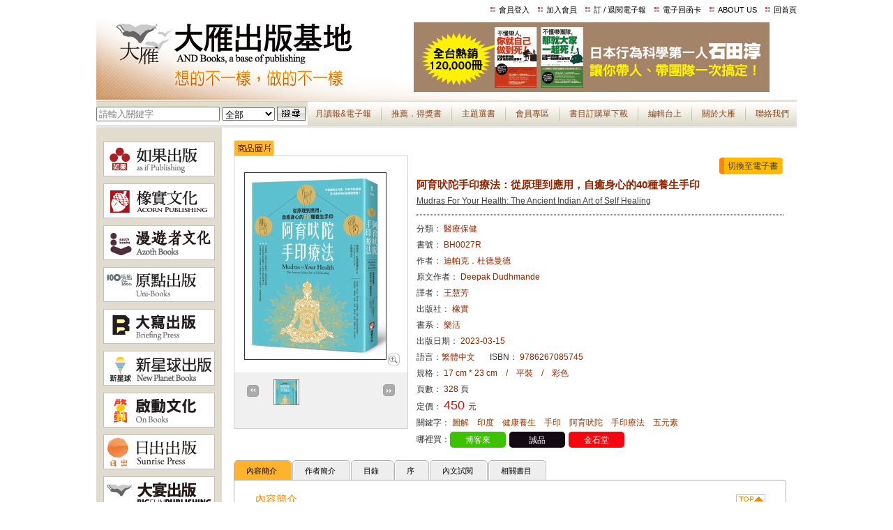

--- FILE ---
content_type: text/html
request_url: https://www.andbooks.com.tw/book.php?book_sn=3263
body_size: 148305
content:
<html>
<head>
<meta http-equiv="Content-Type" content="text/html; charset=utf-8">
<meta http-equiv="Content-Language" content="zh-tw">
<title>阿育吠陀手印療法：從原理到應用，自癒身心的40種養生手印 - 大雁出版基地</title>
<meta name='keywords' content="阿育吠陀手印療法：從原理到應用，自癒身心的40種養生手印,圖解,印度,健康養生,手印,阿育吠陀,手印療法,五元素">
<meta name='description' content="全書彩色圖解，手印分解動作，跟著做好簡單！古印度阿育吠陀醫理＋40種身心調癒常備手印">
<meta name="robots" content="all">
<link rel="stylesheet" type="text/css" href="webfile/css/main.css" >
<link rel="stylesheet" type="text/css" href="webfile/css/jquery.lightbox-0.5.css" media="screen" />
<link rel="stylesheet" type="text/css" href="webfile/css/skin.css" />
</head>
<body>
<table width="1004" border="0" align="center" cellpadding="0" cellspacing="0">
  <tr>
    <td><table width="1004" border="0" cellpadding="0" cellspacing="0">
        <tr>
          <td align="right"><table border="0" cellpadding="0" cellspacing="0">
  <tr>
    <td height="28" class="headre_font_a">    </td>
        <td width="10" ></td>
    <td height="28" class="menu1_home"><img src="images/img1.jpg" width="11" height="9"> <a title="會員登入" href='login.php'>會員登入</a></td>
    <td width="10" ></td>
    <td height="28" class="menu1_home"><img src="images/img1.jpg" alt="" width="11" height="9"> <a title="加入會員" href='addMember.php'>加入會員</a></td>
    <td width="10" ></td>
    <td height="28" class="menu1_home"><img src="images/img1.jpg" alt="" width="11" height="9"> <a title="訂 / 退閱電子報" href="order.php">訂 / 退閱電子報</a> </td>
    <td width="10" ></td>
    <td height="28" class="menu1_home"><img src="images/img1.jpg" alt="" width="11" height="9"> <a title="電子回函卡" href="replycard.php">電子回函卡</a> </td>
    <td width="10" ></td>
    <td height="28" class="menu1_home"><img src="images/img1.jpg" alt="" width="11" height="9"> <a title="About US" href="aboutus_en.php">ABOUT US</a> </td>
    <td width="10" ></td>
    <td height="28" class="menu1_home"><img src="images/img1.jpg" alt="" width="11" height="9" border="0"> <a title="大雁出版基地 andbooks" href="index.php">回首頁</a></td>
  </tr>
</table>
</td>
        </tr>
      </table></td>
  </tr>
  <tr>
    <td><table width="1004" border="0" cellpadding="0" cellspacing="0">
  <tr>
    <td width="455" height="104" background="images/2/left_Top.jpg"><a title="大雁出版基地 andbooks" href="index.php"><img src="images/2/left_Top.jpg" border="0" ></a></td>
    <td width="549" height="104" valign="bottom"><a title="大雁出版基地 andbooks - 不懂帶人+不懂帶團隊" href="advertise_header.php?advertise_sn=55" target="_blank"><img src="webfile/advertisement/20160421110614.jpg"   alt="不懂帶人+不懂帶團隊" border="0" ></a></td>
  </tr>
  <tr>
    <td height="12" colspan="2"><img src="images/2/down.jpg" width="1004" height="12"></td>
  </tr>
</table>
</td>
  </tr>
  <tr>
    <td width="1004" ><form action="search.php" method="get" style="margin:0px" name="form1">
  <input type="hidden" name="publisher_url" value="">
  <script type="text/javascript">
	function searchch()
	{
		if ( document.form1.search_text.value ==  "" || document.form1.search_text.value ==  "請輸入關鍵字") {
			 alert("請輸入搜尋【關鍵字】");
			 document.form1.search_text.select();
			 return false;	
		}	
	}
</script>
  <table width="1004" border="0" cellpadding="0" cellspacing="0" class="menu2">
    <tr>
      <td width="300" align="center" background="images/3/background.jpg">
      <table border="0" cellspacing="0" cellpadding="0">
          <tr>
            <td><input name="search_text" type="text" style="color:gray" value="請輸入關鍵字" onBlur="if(this.value=='') if(this.style.color='#999999')this.value='請輸入關鍵字'" onFocus="if(this.value.indexOf('請輸入關鍵字')!=-1) if(this.style.color='#000000')this.value=''">
            </td>
            <td width="5"></td>
            <td><select name="search">
                <option value="all">全部</option>
                <option value="name" >書名</option>								<option value="number" >書號</option>
                <option value="author" >作者</option>
                <option value="publisher" >出版社</option>
                <option value="translator" >譯者</option>
                <option value="ISBN" >ISBN</option>
                <option value="Keyword" >關鍵字</option>
                <option value="ename" >電子書名</option>
                <option value="pdf" >pdf書號</option>
                <option value="epub" >epub書號</option>
              </select>
            </td>
            <td width="5"></td>
            <td ><input title="搜尋" type="image" name="search" src="images/search.jpg"  onClick="return searchch();">
            </td>
          </tr>
        </table></td>
      <td background="images/3/background.jpg">
        <table border="0" align="right" cellpadding="0" cellspacing="0">
          <tr>
            <td  background="images/3/background2.jpg" class="style2" align="center"><a title="月讀報&電子報" href="news.php">月讀報&電子報</a></td>
            <td ><img src="images/3/line.jpg" width="7" height="39"></td>
            <td background="images/3/background2.jpg" class="style2" align="center"><a title="暢銷．得獎書" href="prize.php">推薦．得獎書</a></td>
            <td ><img src="images/3/line.jpg" width="7" height="39"></td>
            <td background="images/3/background2.jpg" class="style2" align="center"><a title="主題選書" href="live_menu.php">主題選書</a></td>
            <td ><img src="images/3/line.jpg" width="7" height="39"></td>
            <td background="images/3/background2.jpg" class="style2" align="center"><a title="會員專區" href="member.php">會員專區</a></td>
            <td ><img src="images/3/line.jpg" width="7" height="39"></td>
            <td background="images/3/background2.jpg" class="style2" align="center"><a title="訂購單下載" href="download.php">書目訂購單下載</a></td>
            <td ><img src="images/3/line.jpg" width="7" height="39"></td>
            <td background="images/3/background2.jpg" class="style2" align="center"><a title="編輯台上" href="editBackstage.php">編輯台上</a></td>
            <td ><img src="images/3/line.jpg" width="7" height="39"></td>
            <td background="images/3/background2.jpg" class="style2" align="center"><a title="關於大雁" href="aboutus.php">關於大雁</a></td>
            <td ><img src="images/3/line.jpg" width="7" height="39"></td>
            <td background="images/3/background2.jpg" class="style2" align="center"><a title="聯絡我們" href="contact.php">聯絡我們</a></td>
          </tr>
        </table></td>
    </tr>
  </table>
</form>
</td>
  </tr>
  <tr>
    <td width="1004"><table width="1004" border="0" cellpadding="0" cellspacing="0">
        <tr>
          <td width="180" valign="top" bgcolor="#E1DCCD"><table width="180" border="0" cellspacing="0" cellpadding="0">
              <tr>
                <td  valign="top" height="20"></td>
              </tr>
              <tr>
                <td valign="top"><table width="160" border="0" align="center" cellpadding="0" cellspacing="0">
      <tr>
        <td><a title="如果出版" href="index_publisher.php?publisher_url=26&mode=1">
        	        
        		<img name="Image1" src="webfile/publisher/20120405061924a.gif" border="0" onMouseOut="MM_swapImgRestore()" onMouseOver="MM_swapImage('Image1','0','webfile/publisher/20120405061924b.gif',1)"></a>
                    </td>
      </tr>
      <tr>
        <td height="10"></td>
      </tr>
      <tr>
        <td><a title="橡實文化" href="index_publisher.php?publisher_url=32&mode=1">
        	        
        		<img name="Image2" src="webfile/publisher/20240806034431a.gif" border="0" onMouseOut="MM_swapImgRestore()" onMouseOver="MM_swapImage('Image2','0','webfile/publisher/20240806034431b.gif',1)"></a>
                    </td>
      </tr>
      <tr>
        <td height="10"></td>
      </tr>
      <tr>
        <td><a title="漫遊者文化" href="index_publisher.php?publisher_url=33&mode=1">
        	        
        		<img name="Image3" src="webfile/publisher/20120405062314a.gif" border="0" onMouseOut="MM_swapImgRestore()" onMouseOver="MM_swapImage('Image3','0','webfile/publisher/20120405062314b.gif',1)"></a>
                    </td>
      </tr>
      <tr>
        <td height="10"></td>
      </tr>
      <tr>
        <td><a title="原點出版" href="index_publisher.php?publisher_url=34&mode=1">
        	        
        		<img name="Image4" src="webfile/publisher/20120405062557a.gif" border="0" onMouseOut="MM_swapImgRestore()" onMouseOver="MM_swapImage('Image4','0','webfile/publisher/20120405062557b.gif',1)"></a>
                    </td>
      </tr>
      <tr>
        <td height="10"></td>
      </tr>
      <tr>
        <td><a title="大寫出版" href="index_publisher.php?publisher_url=35&mode=1">
        	        
        		<img name="Image5" src="webfile/publisher/20120405062702a.gif" border="0" onMouseOut="MM_swapImgRestore()" onMouseOver="MM_swapImage('Image5','0','webfile/publisher/20120405062702b.gif',1)"></a>
                    </td>
      </tr>
      <tr>
        <td height="10"></td>
      </tr>
      <tr>
        <td><a title="新星球出版" href="index_publisher.php?publisher_url=36&mode=1">
        	        
        		<img name="Image6" src="webfile/publisher/20120405062752a.gif" border="0" onMouseOut="MM_swapImgRestore()" onMouseOver="MM_swapImage('Image6','0','webfile/publisher/20120405062752b.gif',1)"></a>
                    </td>
      </tr>
      <tr>
        <td height="10"></td>
      </tr>
      <tr>
        <td><a title="啟動文化" href="index_publisher.php?publisher_url=31&mode=1">
        	        
        		<img name="Image7" src="webfile/publisher/20120405062111a.gif" border="0" onMouseOut="MM_swapImgRestore()" onMouseOver="MM_swapImage('Image7','0','webfile/publisher/20120405062111b.gif',1)"></a>
                    </td>
      </tr>
      <tr>
        <td height="10"></td>
      </tr>
      <tr>
        <td><a title="日出出版" href="index_publisher.php?publisher_url=39&mode=1">
        	        
        		<img name="Image8" src="webfile/publisher/20120828121526a.gif" border="0" onMouseOut="MM_swapImgRestore()" onMouseOver="MM_swapImage('Image8','0','webfile/publisher/20120828121526b.gif',1)"></a>
                    </td>
      </tr>
      <tr>
        <td height="10"></td>
      </tr>
      <tr>
        <td><a title="大宴出版" href="index_publisher.php?publisher_url=38&mode=1">
        	        
        		<img name="Image9" src="webfile/publisher/20120622102834a.gif" border="0" onMouseOut="MM_swapImgRestore()" onMouseOver="MM_swapImage('Image9','0','webfile/publisher/20120622102834b.gif',1)"></a>
                    </td>
      </tr>
      <tr>
        <td height="10"></td>
      </tr>
      <tr>
        <td><a title="果力文化" href="index_publisher.php?publisher_url=40&mode=1">
        	        
        		<img name="Image10" src="webfile/publisher/20130226063549a.jpg" border="0" onMouseOut="MM_swapImgRestore()" onMouseOver="MM_swapImage('Image10','0','webfile/publisher/20130226063549b.jpg',1)"></a>
                    </td>
      </tr>
      <tr>
        <td height="10"></td>
      </tr>
      <tr>
        <td><a title="地平線文化" href="index_publisher.php?publisher_url=41&mode=1">
        	        
        		<img name="Image11" src="webfile/publisher/20150625010401a.jpg" border="0" onMouseOut="MM_swapImgRestore()" onMouseOver="MM_swapImage('Image11','0','webfile/publisher/20150625010401b.jpg',1)"></a>
                    </td>
      </tr>
      <tr>
        <td height="10"></td>
      </tr>
      <tr>
        <td><a title="本事出版" href="index_publisher.php?publisher_url=42&mode=1">
        	        
        		<img name="Image12" src="webfile/publisher/20150626042424a.gif" border="0" onMouseOut="MM_swapImgRestore()" onMouseOver="MM_swapImage('Image12','0','webfile/publisher/20150626042424b.gif',1)"></a>
                    </td>
      </tr>
      <tr>
        <td height="10"></td>
      </tr>
      <tr>
        <td><a title="豐富文化" href="index_publisher.php?publisher_url=43&mode=1">
        	        
        		<img name="Image13" src="webfile/publisher/20170119040511a.jpg" border="0" onMouseOut="MM_swapImgRestore()" onMouseOver="MM_swapImage('Image13','0','webfile/publisher/20170119040511b.jpg',1)"></a>
                    </td>
      </tr>
      <tr>
        <td height="10"></td>
      </tr>
      <tr>
        <td><a title="一葦文思" href="index_publisher.php?publisher_url=44&mode=1">
        	        
        		<img name="Image14" src="webfile/publisher/20201028020343a.jpg" border="0" onMouseOut="MM_swapImgRestore()" onMouseOver="MM_swapImage('Image14','0','webfile/publisher/20201028020343b.jpg',1)"></a>
                    </td>
      </tr>
      <tr>
        <td height="10"></td>
      </tr>
      <tr>
        <td><a title="小漫遊文化" href="index_publisher.php?publisher_url=45&mode=1">
        	        
        		<img name="Image15" src="webfile/publisher/20231101121039a.jpg" border="0" onMouseOut="MM_swapImgRestore()" onMouseOver="MM_swapImage('Image15','0','webfile/publisher/20231101121039b.jpg',1)"></a>
                    </td>
      </tr>
      <tr>
        <td height="10"></td>
      </tr>
  
</table>
</td>
              </tr>
            </table>
            <table width="180" border="0" cellspacing="0" cellpadding="0">
              <tr>
                <td></td>
              </tr>
              <tr>
                <td></td>
              </tr>
              <tr>
                <td>&nbsp;</td>
              </tr>
              <tr>
                <td>
<table width="159" border="0" align="center" cellpadding="0" cellspacing="0">
  <tr>
    <td width="1" height="6"><img src="images/4/main/left2/box_a.jpg" width="1" height="6"></td>
    <td background="images/4/main/left2/box_b_1.jpg"><img src="images/4/main/left2/box_b.jpg" width="138" height="6"></td>
    <td width="1" height="6"><img src="images/4/main/left2/box_c.jpg" width="1" height="6"></td>
  </tr>
  <tr>
    <td background="images/4/main/left2/box_d_f.jpg"></td>
    <td height="31" valign="middle" background="images/4/title_bg.jpg"><table width="100%" border="0" cellspacing="0" cellpadding="0">
        <tr>
          <td width="24" height="31"><img src="images/4/title_img.jpg" width="24" height="31" /></td>
          <td width="100" class="titleWord">熱賣排行榜</td>
        </tr>
      </table></td>
    <td background="images/4/main/left2/box_d_f.jpg"></td>
  </tr>
  <tr>
  	<td background="images/4/main/left2/box_d_f.jpg"></td>
      <td>
          <table width="100%" bgcolor="#FFFFFF" style="padding-top:5px;">
              <tr>
                  <td>
                  <div onClick="onsale_action('1');" style=" cursor:hand;">
                 <table border="0" cellspacing="0" cellpadding="0" style="float:right">
                              <tr>
                              <td><img src="images/smabox1.jpg" width="7" height="24"></td>
                                                <td id="chbox1_p" height="24" class="smabox1_b_ch">紙本書</td>
                                                <td><img id="smabox1" src="images/smabox3.jpg" width="7" height="24"></td>
                                          </tr>     
                                            </table>
                  </div>
                  </td>
                  <td>
                  <div onClick="onsale_action('2');" style=" cursor:hand;">
                 <table border="0" cellspacing="0" cellpadding="0">
                              <tr>
                              <td><img src="images/smabox1.jpg" width="7" height="24"></td>
                                                <td id="chbox1_e" height="24" class="smabox1_b">電子書</td>
                                                <td><img id="smabox2" src="images/smabox2.jpg" width="7" height="24"></td>
                                              </tr>
                                              </table>
                  </div>
                  </td>
              </tr>
          </table>
      </td>
      <td background="images/4/main/left2/box_d_f.jpg"></td>
  </tr>
  <tr>
    <td background="images/4/main/left2/box_d_f.jpg" width="1"></td>
    <td bgcolor="#FFFFFF"><table width="95%" border="0" align="center" cellpadding="0" cellspacing="0">
        
        
        <!-- 紙本-->
        <tr id="onsale_p" >
          <td>            <table width="95%" border="0" align="center" cellpadding="5" cellspacing="0" class="predict">
              <tr>
                <td align="center"><table width="100%" border="0" align="center" cellpadding="5" cellspacing="0" class="thin_table">
                    <tr class="note_tr">
                                            <td align="center" class="note_tr"><a href="book.php?book_sn=2244"> <img title="莫斯科紳士" src="webfile/bookImg/d20190929130049_0.jpg" border="0" width="135"></a></td>
                    </tr>
                  </table></td>
              </tr>
            </table>
            <table width="95%" border="0" align="center" cellpadding="5" cellspacing="0" class="predict" style="border-bottom:1px dotted #666666;">
              <tr>
                <td><img src="images/rank1.jpg"> <a href="book.php?book_sn=2244" title="莫斯科紳士">
                  莫斯科紳士                  </a></td>
              </tr>
            </table>
                        <table width="95%" border="0" align="center" cellpadding="5" cellspacing="0" class="predict" style="border-bottom:1px dotted #666666;" >
              <tr>
                <td><img src="images/rank2.jpg"> <a href="book.php?book_sn=2301" title="精準寫作：寫作力就是思考力！精鍊思考的20堂課，專題報告、簡報資料、企劃、文案都能精準表達">精準寫作：寫作力...</a></td>
              </tr>
            </table>
                        <table width="95%" border="0" align="center" cellpadding="5" cellspacing="0" class="predict" style="border-bottom:1px dotted #666666;" >
              <tr>
                <td><img src="images/rank3.jpg"> <a href="book.php?book_sn=2352" title="哈佛商學院的美學課：駕馭感官的力量，讓美學成為你的個人優勢和企業策略，創造品牌價值">哈佛商學院的美學...</a></td>
              </tr>
            </table>
                        <table width="95%" border="0" align="center" cellpadding="5" cellspacing="0" class="predict" style="border-bottom:1px dotted #666666;" >
              <tr>
                <td><img src="images/rank4.jpg"> <a href="book.php?book_sn=2357" title="貓咪也瘋狂（全彩特別篇）">貓咪也瘋狂（全彩...</a></td>
              </tr>
            </table>
                        <table width="95%" border="0" align="center" cellpadding="5" cellspacing="0" class="predict" style="border-bottom:1px dotted #666666;" >
              <tr>
                <td><img src="images/rank5.jpg"> <a href="book.php?book_sn=1945" title="82年生的金智英">82年生的金智英</a></td>
              </tr>
            </table>
                        <table width="95%" border="0" align="center" cellpadding="5" cellspacing="0" class="predict" style="border-bottom:1px dotted #666666;" >
              <tr>
                <td><img src="images/rank6.jpg"> <a href="book.php?book_sn=2272" title="痠痛拉筋解剖書【升級增訂版】">痠痛拉筋解剖書【...</a></td>
              </tr>
            </table>
                        <table width="95%" border="0" align="center" cellpadding="5" cellspacing="0" class="predict" style="border-bottom:1px dotted #666666;" >
              <tr>
                <td><img src="images/rank7.jpg"> <a href="book.php?book_sn=2356" title="刀（奈斯博作品集13）">刀（奈斯博作品集...</a></td>
              </tr>
            </table>
                        <table width="95%" border="0" align="center" cellpadding="5" cellspacing="0" class="predict" style="border-bottom:1px dotted #666666;" >
              <tr>
                <td><img src="images/rank8.jpg"> <a href="book.php?book_sn=2364" title="理想的簡單飲食">理想的簡單飲食</a></td>
              </tr>
            </table>
                        <table width="95%" border="0" align="center" cellpadding="5" cellspacing="0" class="predict" style="border-bottom:1px dotted #666666;" >
              <tr>
                <td><img src="images/rank9.jpg"> <a href="book.php?book_sn=2359" title="看懂好電影的快樂指南：我們都需要的電影懶人包，讀了小史、認識經典、分析類型、更懂了理論">看懂好電影的快樂...</a></td>
              </tr>
            </table>
                        <table width="95%" border="0" align="center" cellpadding="5" cellspacing="0" class="predict"  >
              <tr>
                <td><img src="images/rank10.jpg"> <a href="book.php?book_sn=2350" title="當時間開始：地球編年史第五部（全新校譯版）">當時間開始：地球...</a></td>
              </tr>
            </table>
                      </td>
        </tr>
        
        
        
        
        <!-- 電子-->
        <tr id="onsale_e" style="display:none;">
          <td>            <table width="95%" border="0" align="center" cellpadding="5" cellspacing="0" class="predict">
              <tr>
                <td align="center"><table width="100%" border="0" align="center" cellpadding="5" cellspacing="0" class="thin_table">
                    <tr class="note_tr">
                                            <td align="center" class="note_tr"><a href="book.php?book_sn=1999&book_ebook=2"> <img title="內向心理學【25週年暢銷經典版】：享受一個人的空間，安靜地發揮影響力，內向者也能在外向的世界嶄露鋒芒！" src="webfile/bookImg/d20180730144952_0.jpg" border="0" width="135"></a></td>
                    </tr>
                  </table></td>
              </tr>
            </table>
            <table width="95%" border="0" align="center" cellpadding="5" cellspacing="0" class="predict" style="border-bottom:1px dotted #666666;">
              <tr>
                <td><img src="images/rank1.jpg"> <a href="book.php?book_sn=1999&book_ebook=2" title="內向心理學【25週年暢銷經典版】：享受一個人的空間，安靜地發揮影響力，內向者也能在外向的世界嶄露鋒芒！">
                  內向心理學【25週...                  </a></td>
              </tr>
            </table>
                        <table width="95%" border="0" align="center" cellpadding="5" cellspacing="0" class="predict" style="border-bottom:1px dotted #666666;" >
              <tr>
                <td><img src="images/rank2.jpg"> <a href="book.php?book_sn=1914&book_ebook=2" title="如果我的父母是控制狂：如何設定界線、自我修復、終止控制的世代循環？">如果我的父母是控...</a></td>
              </tr>
            </table>
                        <table width="95%" border="0" align="center" cellpadding="5" cellspacing="0" class="predict" style="border-bottom:1px dotted #666666;" >
              <tr>
                <td><img src="images/rank3.jpg"> <a href="book.php?book_sn=1796&book_ebook=2" title="告別痠痛麻：改掉爛姿勢，日日養脊椎，肩頸腰背好輕鬆">告別痠痛麻：改掉...</a></td>
              </tr>
            </table>
                        <table width="95%" border="0" align="center" cellpadding="5" cellspacing="0" class="predict" style="border-bottom:1px dotted #666666;" >
              <tr>
                <td><img src="images/rank4.jpg"> <a href="book.php?book_sn=1945&book_ebook=2" title="82年生的金智英">82年生的金智英</a></td>
              </tr>
            </table>
                        <table width="95%" border="0" align="center" cellpadding="5" cellspacing="0" class="predict" style="border-bottom:1px dotted #666666;" >
              <tr>
                <td><img src="images/rank5.jpg"> <a href="book.php?book_sn=1209&book_ebook=2" title="厲害！別小看系統家具：設計師推薦愛用，廠商、櫃款、五金板材，從預算到驗收一次給足">厲害！別小看系統...</a></td>
              </tr>
            </table>
                        <table width="95%" border="0" align="center" cellpadding="5" cellspacing="0" class="predict" style="border-bottom:1px dotted #666666;" >
              <tr>
                <td><img src="images/rank6.jpg"> <a href="book.php?book_sn=1753&book_ebook=2" title="拖延心理學【暢銷35週年增修新版】：為什麼我老是愛拖延？是與生俱來的壞習慣，還是身不由己？">拖延心理學【暢銷...</a></td>
              </tr>
            </table>
                        <table width="95%" border="0" align="center" cellpadding="5" cellspacing="0" class="predict" style="border-bottom:1px dotted #666666;" >
              <tr>
                <td><img src="images/rank7.jpg"> <a href="book.php?book_sn=2043&book_ebook=2" title="經濟學的40堂公開課：倫敦政經學院教授，生動剖析經濟學家如何思考，讓經濟學成為改變世界的力量">經濟學的40堂公開...</a></td>
              </tr>
            </table>
                        <table width="95%" border="0" align="center" cellpadding="5" cellspacing="0" class="predict" style="border-bottom:1px dotted #666666;" >
              <tr>
                <td><img src="images/rank8.jpg"> <a href="book.php?book_sn=1972&book_ebook=2" title="斷食全書：透過間歇性斷食、隔天斷食、長時間斷食，讓身體獲得療癒">斷食全書：透過間...</a></td>
              </tr>
            </table>
                        <table width="95%" border="0" align="center" cellpadding="5" cellspacing="0" class="predict" style="border-bottom:1px dotted #666666;" >
              <tr>
                <td><img src="images/rank9.jpg"> <a href="book.php?book_sn=1932&book_ebook=2" title="美國海豹特種部隊教你災難求生密技100招【18禁】：如何在遇難時刻化險為夷、順利逃脫、保全性命">美國海豹特種部隊...</a></td>
              </tr>
            </table>
                        <table width="95%" border="0" align="center" cellpadding="5" cellspacing="0" class="predict"  >
              <tr>
                <td><img src="images/rank10.jpg"> <a href="book.php?book_sn=1953&book_ebook=2" title="如果父母老後難相處：如何陪伴他們走過晚年，而不再彼此傷害？">如果父母老後難相...</a></td>
              </tr>
            </table>
                      </td>
        </tr>
        
        
        
        
        
        
      </table></td>
    <td background="images/4/main/left2/box_d_f.jpg" width="1"></td>
  </tr>
  <tr>
    <td background="images/4/main/left2/box_h_bg.jpg"></td>
    <td background="images/4/main/left2/box_h_bg.jpg" height="1"></td>
    <td background="images/4/main/left2/box_h_bg.jpg"></td>
  </tr>
</table>

<script>
function onsale_action(type)
{
	if( type == 2 )
  {
    $("#onsale_e").css('display','');
    $("#onsale_p").css('display','none');
	document.getElementById('chbox1_e').className = "smabox1_b_ch";
	document.getElementById('chbox1_p').className = "smabox1_b";
	$("#smabox1").attr('src','images/smabox2.jpg');
	$("#smabox2").attr('src','images/smabox3.jpg');
  }else if( type == 1 )
  {
    $("#onsale_e").css('display','none');
    $("#onsale_p").css('display','');
	document.getElementById('chbox1_p').className = "smabox1_b_ch";
	document.getElementById('chbox1_e').className = "smabox1_b";
	$("#smabox1").attr('src','images/smabox3.jpg');	
	$("#smabox2").attr('src','images/smabox2.jpg');	
  }
}
</script></td>
              </tr>
              <tr>
                <td height="20">&nbsp;</td>
              </tr>
              <tr>
                <td></td>
              </tr>
            </table></td>
          <td  align="center" valign="top"><table border="0" align="center" cellpadding="0" cellspacing="0">
              <tr>
                <td height="20"></td>
                <td height="40" valign="bottom"><table width="790" border="0" align="center" cellpadding="0" cellspacing="0" >
                    <tr>
                      <td><img src="images/bookCover.jpg"></td>
                    </tr>
                  </table></td>
                <td height="20"></td>
              </tr>
              <tr>
                <td height="20"></td>
                <td align="center" valign="top"><table border="0" cellspacing="0" cellpadding="0">
                    <tr>
                      <td><table width="790" border="0" cellpadding="0" cellspacing="0">
                          <tr>
                            <td align="center" valign="top">                              <a name="topch"></a>
                              <table border="0" cellspacing="0" cellpadding="0" width="250" height="390">
                                <tr>
                                  <td align="center" style="border:1px solid #D0D0D0;"><table width="100%" border="0" align="center" cellpadding="0" cellspacing="0" height="390">
                                      <tr>
                                        <td align="right"></td>
                                      </tr>
                                      <tr>
                                        <td align="right" valign="middle">                                          <div id="changeImg"><img alt="阿育吠陀手印療法：從原理到應用，自癒身心的40種養生手印" src="webfile/bookImg/b20230308180720_0.jpg" border="1" id="BiImg"></div></td>
                                                                                <td width="30" align="left" valign="bottom"><div id="gallery">
                                                                                        <input id="countbook_img" type="hidden" value="1">
                                                                                        <a title="阿育吠陀手印療法：從原理到應用，自癒身心的40種養生手印" href="webfile/bookImg/a20230308180720_0.jpg"  id="smimg_1">
                                                                                        <img alt="阿育吠陀手印療法：從原理到應用，自癒身心的40種養生手印" src="images/look.jpg" title="放大檢視" border="0">
                                                                                        </a>
                                                                                      </div></td>
                                                                              </tr>
                                                                            <tr>
                                        <td colspan="2" height="80" ><table width="100%" border="0" cellpadding="0" cellspacing="0">
                                            <tr>
                                              <td height="10"></td>
                                            </tr>
                                            <tr>
                                              <td height="70" align="center" bgcolor="#F0F0F0"><div id="wrap" style="overflow:hidden; margin-top:10px; height:70px">
                                                  <ul id="mycarousel" class="jcarousel-skin-tango">
                                                                                                        <li><a onMouseOver="changeImg('20230308180720_0.jpg','1')" href="webfile/bookImg/a20230308180720_0.jpg" id="smimg"><img src="webfile/bookImg/e20230308180720_0.jpg"  border="1" style="border:1px solid #868686;"/></a></li>
                                                                                                      </ul>
                                                </div></td>
                                            </tr>
                                          </table></td>
                                      </tr>
                                                                          </table></td>
                                </tr>
                              </table></td>
                            <td width="600" align="left" valign="top" style="padding-left:10px;">
											                    <div class="ebookbox">
	                  	                  <div class="ebookbox1_a" onClick="javascript:location.href='book.php?book_sn=3263&book_ebook=2';">
	                  <table border="0" cellspacing="0" cellpadding="0">
	                    <tr>
	                      <td><img src="images/ebookbox1.jpg" width="7" height="24"></td>
	                      <td height="24" class="ebookbox1_b ">切換至電子書</td>
	                      <td><img src="images/ebookbox2.jpg" width="7" height="24"></td>
	                    </tr>
	                  </table>
	                  </div>
	                  					                    </div>
				                                <table width="100%" border="0" cellpadding="1" cellspacing="1" >
                                <tr>
                                  <td valign="top" class="titleWord3">阿育吠陀手印療法：從原理到應用，自癒身心的40種養生手印                                  </td>
                                </tr>
                                <tr>
                                  <td valign="top" class="engBookName" >Mudras For Your Health: The Ancient Indian Art of Self Healing</td>
                                </tr>
                                <tr>
                                  <td  ><hr style="border:1px dotted #868686;"></td>
                                </tr>
                                                                <tr>
                                  <td valign="top">分類： <font color="#902500">
                                    醫療保健                                    </font></td>
                                </tr>
                                                                <tr>
                                  <td valign="top">書號： <font color="#902500">
                                    BH0027R                                    </font></td>
                                </tr>
                                <tr>
                                  <td valign="top">作者： <font color="#902500">
                                    迪帕克．杜德曼德                                    </font></td>
                                </tr>
                                                                <tr>
                                  <td valign="top">原文作者： <font color="#902500">
                                    Deepak Dudhmande                                    </font></td>
                                </tr>
                                                                <tr>
                                  <td valign="top">譯者： <font color="#902500">
                                    王慧芳                                    </font></td>
                                </tr>
                                                                <tr>
                                  <td valign="top">出版社： <font color="#902500">
                                    橡實                                    </font></td>
                                </tr>
                                <tr>
                                  <td valign="top">書系： <font color="#902500">
                                    樂活                                    </font></td>
                                </tr>
                                                                <tr>
                                  <td valign="top">出版日期： <font color="#902500">
                                    2023-03-15                                    </font></td>
                                </tr>
                                                                <tr>
                                  <td align="left" valign="top"> 語言：<font color="#902500">繁體中文</font>&nbsp;&nbsp;&nbsp;&nbsp;&nbsp;&nbsp;
                                                                        ISBN： <font color="#902500">
                                    9786267085745                                    </font>
                                    </td>
                                </tr>
                                                                <tr>
                                  <td valign="top">規格： <font color="#902500">
                                    17 cm * 23 cm　/　平裝　/　彩色                                    </font></td>
                                </tr>
                                                                <tr>
                                  <td valign="top">
                                                                    頁數： <font color="#902500">328</font> 頁&nbsp;&nbsp;&nbsp; 
                                                                                                      </td>
                                </tr>
                                <tr>
                                  <td valign="top">定價： <font color="#DB0A0D" size="4">
                                    450                                    </font><font color="#902500">元</font> </font></td>
                                </tr>
                                                                <tr>
                                  <td valign="top">關鍵字： <font color="#902500" >
                                  <a title="圖解" href="search.php?keyword_sn=890">圖解</a>　<a title="印度" href="search.php?keyword_sn=1014">印度</a>　<a title="健康養生" href="search.php?keyword_sn=1213">健康養生</a>　<a title="手印" href="search.php?keyword_sn=2443">手印</a>　<a title="阿育吠陀" href="search.php?keyword_sn=2445">阿育吠陀</a>　<a title="手印療法" href="search.php?keyword_sn=5277">手印療法</a>　<a title="五元素" href="search.php?keyword_sn=5278">五元素</a>                                  </font></td>
                                </tr>
                                                                <tr>
                                  <td valign="top">
								                                      <table border="0" cellspacing="0" cellpadding="0">
                                      <tr>
                                        <td>哪裡買：</td>
                                        <td class="titleWord6"><table border="0"  cellspacing="0" cellpadding="0">
                                            		<tr>
                                              <td align="center" valign="middle" bgcolor="3CC202" ><a href="https://www.books.com.tw/products/0010951649?sloc=main" target="_blank" style="background-image:url(images/book.png);text-decoration:none" >
                                                <div style="width:80px; height:21px;padding-top:2px; cursor:hand;background-image:url(images/book.png);text-decoration:none">
                                                  博客來                                                </div>
                                                </a></td>
                                              <td width="5"></td>                                              <td align="center" valign="middle" bgcolor="140A14" ><a href="https://www.eslite.com/product/1001176342682346813001" target="_blank" style="background-image:url(images/book.png);text-decoration:none" >
                                                <div style="width:80px; height:21px;padding-top:2px; cursor:hand;background-image:url(images/book.png);text-decoration:none">
                                                  誠品                                                </div>
                                                </a></td>
                                              <td width="5"></td>                                              <td align="center" valign="middle" bgcolor="F5070F" ><a href="https://www.kingstone.com.tw/basic/2014180382892/?zone=book&lid=search&actid=WISE&kw=%E9%98%BF%E8%82%B2%E5%90%A0%E9%99%80%E6%89%8B%E5%8D%B0%E7%99%82%E6%B3%95" target="_blank" style="background-image:url(images/book.png);text-decoration:none" >
                                                <div style="width:80px; height:21px;padding-top:2px; cursor:hand;background-image:url(images/book.png);text-decoration:none">
                                                  金石堂                                                </div>
                                                </a></td>
                                              <td width="5"></td>                                          </table></td>
                                      </tr>
                                    </table>
                                    </td>
                                </tr>
                                <tr>
                                  <td valign="top"></td>
                                </tr>
                              </table></td>
                          </tr>
                        </table></td>
                    </tr>
                  </table>
                  <table width="790">
                    <tr>
                      <td height="20" align="center" valign="top"><div id="tabsAll" style="width:790px"> 
                          <!--book menu-->
                                                    <div id="tabsI">
                            <ul>
                              <div style="display:">
                                <li><a id="book_menu_action_1"  href="#content"     onClick="page_content('1');"  class="change" ><span id="book_menu_action_a_1"  class="change" >內容簡介</span></a></li>
                              </div>
                              <div style="display:none">
                                <li><a id="book_menu_action_2"  href="#command"     onClick="page_content('2');"   ><span id="book_menu_action_a_2"  >名人推薦</span></a></li>
                              </div>
                              <div style="display:">
                                <li><a id="book_menu_action_3"  href="#Author"      onClick="page_content('3');"   ><span id="book_menu_action_a_3"  >作者簡介</span></a></li>
                              </div>
                              <div style="display:">
                                <li><a id="book_menu_action_4"  href="#Directory"   onClick="page_content('4');"   ><span id="book_menu_action_a_4"  >目錄</span></a></li>
                              </div>
                              <div style="display:">
                                <li><a id="book_menu_action_5"  href="#Sequence"    onClick="page_content('5');"   ><span id="book_menu_action_a_5"  >序</span></a></li>
                              </div>
                              <div style="display:none">
                                <li><a id="book_menu_action_8"  href="#mediareport"    onClick="page_content('8');"   ><span id="book_menu_action_a_8"  >媒體報導</span></a></li>
                              </div>
                              <div style="display:">
                                <li><a id="book_menu_action_6"  href="javascript:;" onClick="page_content('6');"   ><span id="book_menu_action_a_6"  >內文試閱</span></a></li>
                              </div>
                              <div style="display:none">
                                <li><a id="book_menu_action_7"  href="javascript:;" onClick="page_content('7');"   ><span id="book_menu_action_a_7"  >線上影音</span></a></li>
                              </div>
                              <div style="display:">
                                <li><a id="book_menu_action_9"  href="#keyword_book" onClick="page_content('9');"  ><span id="book_menu_action_a_9" >相關書目</span></a></li>
                              </div>
                            </ul>
                          </div>
                          <div id="tabsII">
                                                        <table border="0" cellspacing="0" cellpadding="0">
                              <tr>
                                <td height="10" align="center"></td>
                              </tr>
                              <tr>
                                <td height="40" align="center"><table width="731" border="0" cellpadding="0" cellspacing="0">
                                    <tr>
                                      <td><table width="100%" border="0" cellpadding="0" cellspacing="0">
                                          <tr>
                                            <td class="book_maintitle_font" >內容簡介<a name="content"></a></td>
                                            <td align="right"><a id="topch1" href="#topch" ><img src="images/booktop.jpg" width="42" height="13" border="0"></a></td>
                                          </tr>
                                        </table></td>
                                    </tr>
                                    <tr>
                                      <td height="2"></td>
                                    </tr>
                                    <tr>
                                      <td bgcolor="#ffba00" height="3"></td>
                                    </tr>
                                  </table></td>
                              </tr>
                              <tr>
                                <td width="720"><table border="0" cellspacing="0" cellpadding="0">
                                    <tr>
                                      <td width="120"></td>
                                      <td><div class="mainbookscontact">
                                          <div class=\"\\&quot;\\\\&quot;bd\\\\&quot;\\&quot;\" style=\"\\&quot;\\\\&quot;margin:\\&quot;\" padding:=\"\\&quot;\\&quot;\" overflow:=\"\\&quot;\\&quot;\" position:=\"\\&quot;\\&quot;\" color:=\"\\&quot;\\&quot;\" font-family:=\"\\&quot;\\&quot;\" font-size:=\"\\&quot;\\&quot;\">
<div class=\"\\&quot;\\\\&quot;content\\\\&quot;\\&quot;\" style=\"\\&quot;\\\\&quot;margin:\\&quot;\" padding:=\"\\&quot;\\&quot;\" min-height:=\"\\&quot;\\&quot;\" height:=\"\\&quot;\\&quot;\">
<div style=\"\\&quot;\\\\&quot;margin:\\&quot;\" padding:=\"\\&quot;\\&quot;\" text-align:=\"\\&quot;\\&quot;\"><strong>預防感冒、幫助燃脂、減輕頭痛、降低高血壓、增強記憶力⋯⋯<br />
平衡體內五元素，<br />
你的手指就是自己最好用的健康調理器！</strong></div>
<br />
★全書彩色圖解，手印分解動作，跟著做好簡單！<br />
★古印度阿育吠陀醫理＋40種身心調癒常備手印<br />
★印度國家級「甘地服務人類寶石獎」得主迪帕克．杜德曼德醫師<br />
<br />
古印度阿育吠陀醫學認為，人體是由「風、火、水、地、空」五元素所構成，五元素若失去平衡，身心就會失調、生病、情緒不穩定⋯⋯。而每個人的五根手指，分別代表這五種元素。只要透過練習特定「手印」，就能提升缺乏的元素，減低過盛的元素，回復到平衡狀態。<br />
<br />
練習手印，不需具備任何特定的信仰背景。所有年齡層的人，皆可從練習手印獲益。你可以在一天中分段練習，每種練習十分鐘即可。手印的練習一點也不繁複，更沒有任何硬性規定，任何人都可以隨時隨地練習。<br />
<br />
練習手印時可以雙手一起做，也可以只用單手做。右手練習手印的效果在於影響左半邊身體，左手練習手印則是影響右半邊身體，因此若是時間和場合允許，雙手同時一起做，將可發揮對身心健康更全面的作用。<br />
<br />
<strong>　　【生活必備的40個養生手印】</strong><br />
<br />
地手印（Prithvi）：預防感冒，青少年增高<br />
水手印（Varoon）：改善皮膚乾燥、貧血、頻尿、多汗<br />
風手印（Vaayu）：消除胃痛、胃脹氣、胃酸過多<br />
太陽手印（Soorya）：改善手腳冰冷，降低高血脂<br />
天空手印（Aakash）：減輕頭痛，改善聽力問題<br />
清潔手印（Shuchi）：消除便秘，清除腸道中老舊廢物<br />
風動手印（Apaan Vaayu）：降低高血壓、預防心臟病<br />
氣流手印（Udaan）：改善老年失智症，增強記憶力<br />
專注手印（Dhyaan）：減輕肌肉痠痛，舒緩憂鬱情緒<br />
生命力手印（Praana）：預防癌症，淨化血液<br />
戒癮手印（Durgunant）：戒菸，戒酒，戒除成癮傾向<br />
睡眠手印（Nidra）：解決失眠，讓頭腦放鬆、休息<br />
溶脂手印（MedantⅠ）：燃燒脂肪，降低膽固醇，美化肌肉線條<br />
精細海螺手印（Sahaj Shankha）：調節月經不順，為子宮受孕做準備<br />
<br />
<strong>專業推薦</strong><br />
<br />
張文韜醫師（中華整合醫學與健康促進協會理事、中西醫師）<br />
盧孝平醫師（美國自然醫學大學博士、怡仁醫院牙科主治醫師）<br />
林玲如（德隆瓦洛．默基瑟德「記憶學院」課程教師）<br />
<br />
（＊原書名：圖解手印療法：平衡體內5元素，你的手指就是自己最強的健康調節器）</div>
</div>                                        </div></td>
                                    </tr>
                                  </table></td>
                              </tr>
                              <tr>
                                <td height="60" align="center"></td>
                              </tr>
                            </table>
                                                        <table border="0" cellspacing="0" cellpadding="0">
                              <tr>
                                <td height="10" align="center"></td>
                              </tr>
                              <tr>
                                <td height="40" align="center"><table width="731" border="0" cellpadding="0" cellspacing="0">
                                    <tr>
                                      <td><table width="100%" border="0" cellpadding="0" cellspacing="0">
                                          <tr>
                                            <td class="book_maintitle_font" >作者簡介<a name="Author"></a></td>
                                            <td align="right"><a  id="topch3" href="#topch"><img src="images/booktop.jpg" width="42" height="13" border="0"></a></td>
                                          </tr>
                                        </table></td>
                                    </tr>
                                    <tr>
                                      <td height="2"></td>
                                    </tr>
                                    <tr>
                                      <td bgcolor="#ffba00" height="3"></td>
                                    </tr>
                                  </table></td>
                              </tr>
                              <tr>
                                <td width="720"><table border="0" cellspacing="0" cellpadding="0">
                                    <tr>
                                      <td width="120"></td>
                                      <td><div class="mainbookscontact">
                                          <p>&nbsp;<strong style=\"\\&quot;\\\\&quot;color:\\&quot;\" font-family:=\"\\&quot;\\&quot;\" font-size:=\"\\&quot;\\&quot;\">作者簡介</strong></p>
<div class=\"\\&quot;\\\\&quot;bd\\\\&quot;\\&quot;\" style=\"\\&quot;\\\\&quot;margin:\\&quot;\" padding:=\"\\&quot;\\&quot;\" overflow:=\"\\&quot;\\&quot;\" position:=\"\\&quot;\\&quot;\" color:=\"\\&quot;\\&quot;\" font-family:=\"\\&quot;\\&quot;\" font-size:=\"\\&quot;\\&quot;\">
<div class=\"\\&quot;\\\\&quot;content\\\\&quot;\\&quot;\" style=\"\\&quot;\\\\&quot;margin:\\&quot;\" padding:=\"\\&quot;\\&quot;\" min-height:=\"\\&quot;\\&quot;\" height:=\"\\&quot;\\&quot;\"><strong><br />
迪帕克．杜德曼德醫師（Dr. Deepak Dudhmande）</strong><br />
<br />
1998年獲「人類卓越成就國家寶石獎」（Rashtriya Rattan Award）提名<br />
1998、1999年兩度獲得「國家健康傑出獎」（National Health Excellence Award）提名<br />
2011年獲印度國家級「年度印度閃亮人物獎」（Shining Image of India Award）<br />
2012年獲「甘地服務人類寶石獎」（Indira Gandhi Seva Ratna Puraskar Award）<br />
<br />
早年留學加拿大自然科學院，之後就讀卡瑪拉尼赫魯藥學研究院、全印替代醫學院、印度阿波羅醫院教育學院，先後取得藥理學及生化系統醫學雙學士學位，以及心理諮詢及替代醫學雙碩士學位。現為美國國際順勢療法協會成員，具備綜合醫學、替代醫學、整體醫學執業資格。<br />
<br />
杜德曼德醫生深知健康與心靈之間的關係，故採用天然無副作用的方法治療患者，其診所常吸引印度各地乃至歐美等地人們慕名前來。多年來，經常撥出專門時間為孩童免費看診，積極參加慈善機構舉辦的大型義診活動，並到印度偏遠山區為窮苦民眾服務。<br />
<br />
<strong>審譯者簡介<br />
<br />
王慧芳</strong><br />
<br />
文藻外語學院、淡江大學畢業，每年不定期帶團至馬雅和世界各地聖地之旅。目前致力推廣：馬雅心法、手印療法、花香療法、音頻療法、靈擺療法等，為《阿育吠陀手印療法》審譯，並譯有《靈擺療法》，合著有《古馬雅曆法大解密》、《靈擺療法實用指令》等書。</div>
</div>                                        </div></td>
                                    </tr>
                                  </table></td>
                              </tr>
                              <tr>
                                <td height="80" align="center"></td>
                              </tr>
                            </table>
                                                        <table border="0" cellspacing="0" cellpadding="0">
                              <tr>
                                <td height="10" align="center"></td>
                              </tr>
                              <tr>
                                <td height="40" align="center"><table width="731" border="0" cellpadding="0" cellspacing="0">
                                    <tr>
                                      <td><table width="100%" border="0" cellpadding="0" cellspacing="0">
                                          <tr>
                                            <td class="book_maintitle_font" >目錄<a name="Directory"></a></td>
                                            <td align="right"><a  id="topch4" href="#topch"><img src="images/booktop.jpg" width="42" height="13" border="0"></a></td>
                                          </tr>
                                        </table></td>
                                    </tr>
                                    <tr>
                                      <td height="2"></td>
                                    </tr>
                                    <tr>
                                      <td bgcolor="#ffba00" height="3"></td>
                                    </tr>
                                  </table></td>
                              </tr>
                              <tr>
                                <td width="720"><table border="0" cellspacing="0" cellpadding="0">
                                    <tr>
                                      <td width="120"></td>
                                      <td><div class="mainbookscontact">
                                          <div class=\"\\&quot;\\\\&quot;bd\\\\&quot;\\&quot;\" style=\"\\&quot;\\\\&quot;margin:\\&quot;\" padding:=\"\\&quot;\\&quot;\" overflow:=\"\\&quot;\\&quot;\" position:=\"\\&quot;\\&quot;\" color:=\"\\&quot;\\&quot;\" font-family:=\"\\&quot;\\&quot;\" font-size:=\"\\&quot;\\&quot;\">
<div class=\"\\&quot;\\\\&quot;content\\\\&quot;\\&quot;\" id=\"\\&quot;\\\\&quot;M201105_0_getProdTextInfo_P00a400020009_h2\\\\&quot;\\&quot;\" style=\"\\&quot;\\\\&quot;margin:\\&quot;\" padding:=\"\\&quot;\\&quot;\" min-height:=\"\\&quot;\\&quot;\">前言：來自印度的合十問候<br />
關於我與你的故事／阿育吠陀的宇宙觀：三特質、五元素／合十手印的含義／合十手印的作用<br />
<br />
<strong>第一部 理論篇<br />
<br />
第一章&nbsp; 手印療法的緣起</strong><br />
我如何被手印所吸引／手印的含義／手印的起源與背景知識／印度文化中的手印／世界各地文化中的手印／振興古典醫術<br />
<br />
<strong>第二章&nbsp; 手印療法的原理</strong><br />
五元素原理／七脈輪原理／針壓法原理／神經末梢原理／手印的目的及用途／健康新發現：手印改善生活品質／手印與其他治療並用／如何練習手印<br />
<br />
<strong>第三章&nbsp; 基本五元素</strong><br />
構成人體的五元素／五元素失調導致健康問題／基本五元素手印／地元素：地手印／水元素：水手印／火元素：太陽手印／風元素：風手印／空元素：天空手印<br />
<br />
<strong>第四章&nbsp; 維持能量的平衡</strong><br />
什麼是阿育吠陀？／三種督夏：瓦塔、皮塔、卡法／有關瓦塔的手印：風手印、天空手印／有關皮塔的手印：太陽手印、水手印／有關卡法的手印：水手印、地手印／兩個平衡督夏的特定手印：生命力手印、龜手印<br />
<br />
<strong>第二部 應用篇<br />
<br />
第五章&nbsp; 預防疾病的手印</strong><br />
什麼是健康？／疾病與不適的根源／看似不適的好轉反應／食物在康復中的作用／休息及睡眠的重要性／生命力手印：提高免疫力，癌症／放下手印：排毒、大腸／氣手印：高血壓、低血壓／海螺手印：荷爾蒙分泌、消化／地手印：普通感冒／減肥手印：肥胖／早晨手印：倦怠／戒癮手印：上癮症<br />
<br />
<strong>第六章&nbsp; 調理生活方式失調的手印</strong><br />
生活方式失調的根源／睡眠手印：失眠／清潔手印：便祕／溶脂手印：降低膽固醇／增重手印：增加肌肉及脂肪／風動手印：預防高血壓／母親手印：整體健康<br />
<br />
<strong>第七章&nbsp; 調癒臟器功能的手印</strong><br />
手印有助於體內各系統，保持最佳狀態／風動手印：心臟、血液／糖尿病手印：胰腺／消水手印：腎臟／消化手印：肝、胃、脾／氣流手印：甲狀腺／零手印：耳朵、喉嚨／專注手印：肌肉／母親手印：心、胃、肝、膽、脾、胰腺、腎／生命力手印：肺<br />
<br />
<strong>第八章&nbsp; 調節情緒的手印</strong><br />
情緒對健康的影響／什麼是恐懼及憤怒？／關於恐懼的對話／什麼是慈悲？／通過「空冥想」釋放情绪／開始手印：減輕打呵欠及慢性疲勞症候群／止痛手印：減輕消除疼痛／許願手印：提高自信／止怒手印：減輕憤怒、焦慮／精細海螺手印：改善音質、減輕結巴／向内手印：減輕恐懼、壓力／專注手印：減輕悲傷<br />
<br />
<strong>第九章&nbsp; 調理生殖系統的手印</strong><br />
男、女性生殖能力的失調／減輕男性性功能障礙及不孕症／男性手印：男性性功能障礙／金星手印：男性不孕症／減輕女性性功能障礙及不孕症／精細海螺手印：月經不適／女性手印：女性不孕症／消化手印：順利分娩<br />
<br />
<strong>第十章&nbsp; 有助學業表現的手印</strong><br />
為何學生要練習手印？／氣流手印：增强記憶力及智力／睿智手印：增强記憶力及集中力／海螺手印：增强食慾／生命力手印：改善視力及心理穩定／知識手印：增强記憶力、注意力、强壯肌肉／地手印：青少年增高<br />
<br />
<strong>第十一章&nbsp; 手印與瑜伽</strong><br />
練瑜伽的真正目的／和瑜伽有關的手印：合十手印、知識手印、專注手印、向内手印、活力手印運動<br />
<br />
<strong>第十二章&nbsp; 四十種手印實作圖解</strong><br />
1.合十手印／2.地手印／3.水手印／4.太陽手印／5.風手印／6.天空手印／7.清潔手印／8.增重手印／9.風動手印／10.母親手印／11.消水手印／12.消化手印／13.氣流手印／14.零手印／15.專注手印／16.生命力手印／17.放下手印／18.氣手印／19.海螺手印／20.早晨手印／21.戒癮手印／22.開始手印／23.許願手印／24.精細海螺手印／25.向內手印／26.男性手印／27.女性手印／28.金星手印／29.睿智手印／30.知識手印／31.睡眠手印／32.溶脂手印／33.減肥手印／34.糖尿病手印／35.止痛手印／36.止怒手印／37.龜手印／38.活力手印運動／39.無限手印／40.退燒手印<br />
<br />
附錄一：五個脈輪與其相對應的手印<br />
附錄二：健康問題與對應手印一覽表</div>
</div>                                        </div></td>
                                    </tr>
                                  </table></td>
                              </tr>
                              <tr>
                                <td height="80" align="center"></td>
                              </tr>
                            </table>
                                                        <table border="0" cellspacing="0" cellpadding="0">
                              <tr>
                                <td height="10" align="center"></td>
                              </tr>
                              <tr>
                                <td height="40" align="center"><table width="731" border="0" cellpadding="0" cellspacing="0">
                                    <tr>
                                      <td><table width="100%" border="0" cellpadding="0" cellspacing="0">
                                          <tr>
                                            <td class="book_maintitle_font" >序<a name="Sequence"></a></td>
                                            <td align="right"><a  id="topch5" href="#topch"><img src="images/booktop.jpg" width="42" height="13" border="0"></a></td>
                                          </tr>
                                        </table></td>
                                    </tr>
                                    <tr>
                                      <td height="2"></td>
                                    </tr>
                                    <tr>
                                      <td bgcolor="#ffba00" height="3"></td>
                                    </tr>
                                  </table></td>
                              </tr>
                              <tr>
                                <td width="720"><table border="0" cellspacing="0" cellpadding="0">
                                    <tr>
                                      <td width="120"></td>
                                      <td><div class="mainbookscontact">
                                          <div class=\"\\&quot;\\\\&quot;bd\\\\&quot;\\&quot;\" style=\"\\&quot;\\\\&quot;margin:\\&quot;\" padding:=\"\\&quot;\\&quot;\" overflow:=\"\\&quot;\\&quot;\" position:=\"\\&quot;\\&quot;\" color:=\"\\&quot;\\&quot;\" font-family:=\"\\&quot;\\&quot;\" font-size:=\"\\&quot;\\&quot;\">
<div class=\"\\&quot;\\\\&quot;content\\\\&quot;\\&quot;\" id=\"\\&quot;\\\\&quot;M201105_0_getProdTextInfo_P00a400020009_h3\\\\&quot;\\&quot;\" style=\"\\&quot;\\\\&quot;margin:\\&quot;\" padding:=\"\\&quot;\\&quot;\" min-height:=\"\\&quot;\\&quot;\"><strong>前言<br />
<br />
來自印度的合十問候</strong><br />
<br />
在印度，靈性或探詢「真我」是一種生活方式，合十手印在這方面具有重要意義。常持合十手印向人致以問候，具有極為重要的益處，它能化解個人的自我中心，帶來內心的謙卑。<br />
<br />
合十手印是印度最廣泛使用、最流行的一個手印，它代表著印度文化及印度人的思維方式，是用來向所遇到的人（不論長幼）致以問候及道別的手勢。<br />
<br />
「合十」不是該手印的名稱，而是其含義，凡持此手印即稱為「合十」。<br />
<br />
在隨後的章節裡將談到，在印度文化中，靈性或探尋「真我」是一種生活方式，就此角度而言，合十手印具有重要意義。<br />
<br />
常持此手印向每個遇到的人致以問候，具有極為重要的益處，它能化解個人的自我中心，帶來內心的謙卑。<br />
<br />
在這個物欲橫流的世界，物質累積及片刻歡愉變成日常生活的主宰，為了將人們從這種虛幻的生活方式中拯救出來，古印度智者發明了這個手印，將其作為日常生活的一部分。<br />
<br />
小時候我就對一切充滿好奇，常常問周圍的長者各種問題。通常，我的祖母會講非常有趣的故事來滿足我的好奇心。她講的所有故事，幾乎皆源自古印度文學或神話題材，最有意思的是，她賦予故事微妙變化來提升其寓意。在此，我想與你分享一則這類故事。<br />
<br />
<strong>　　關於我與你的故事</strong><br />
<br />
很久很久以前，印度有個國王，叫做婆羅多。他遵照習俗，晚年退隱叢林修行，為達到開悟而過著苦行的生活。<br />
<br />
在隱居叢林的初期，他放下一切，冥思苦想意識的運作力量，即使在夢裡，他的冥思仍在繼續；他不分晝夜地冥想，無事能使他分心。<br />
<br />
一天，他在河裡沐浴時，碰到一頭妊娠的母鹿也到河邊喝水。突然一頭咆哮的獅子嚇得母鹿突然分娩，母鹿在分娩時死亡，小鹿墜入河裡。僧侶婆羅多本能地跳入河流救起小鹿，然後他將小鹿帶回自己的居所，開始悉心照顧著小鹿。隨著時間的推移，他漸漸喜愛上這頭小鹿；一段時間後，這種喜愛轉化為父母對孩子的奉獻。他心無旁騖，小心翼翼地照顧著小鹿，生怕別的野獸傷害了小鹿。這樣一來，這個曾捨棄了疆土、財富、權力及妻兒的國王卻被一頭小鹿所纏身。<br />
<br />
因此，他在彌留之際未冥思毗濕奴神，卻掛念著那頭小鹿；他未獲得最終解脫，卻轉世為一頭鹿。由於有些意識覺知，牠能記起自己的前世曾是一個國王及僧侶。身為鹿的牠意識到自己前世的錯誤，為糾正這個錯誤，這頭鹿來到僧侶婆羅多居住叢林的同一地點，在此過著僧侶鹿的生活。因此，牠又轉世為人，投生在一戶明智的人家。這世他能記起自己的前兩世。<br />
<br />
這次明智的婆羅多恪守自己，他不太說話或聽從他人，以致於漠視一切。他的外貌不是很順眼，因為他對此壓根不在乎，因此人們將他視作傻子甚至有人剝削他時，他亦無反應或不在乎；最後他變成國王的一個轎夫。<br />
<br />
一次在抬轎子時，婆羅多琢磨著自己前兩世所犯的錯誤，無法與其他轎夫一道平穩抬轎，轎子顛簸晃蕩了幾次，國王下令停下查個究竟。他發現因個人緣故而使整個隊伍受到耽擱，於是發生了下述對話。<br />
<br />
國王問：「你看著很健壯，你太累了亦或太懶了？為何你無法與別人步調一致，承擔你應盡的負擔？」<br />
<br />
對此，婆羅多回覆了一系列關於「我與你」的問題。<br />
<br />
「你說我看著很健壯，你說你看見我未承擔應盡的負擔。你所謂『我與你』是什麼意思？你看見了我的哪個部分？<br />
<br />
站於地上的腳，腳上支撐的小腿，小腿上的大腿，以此類推，一直到肩膀，肩膀上扛的轎子。何以見得轎子就是我的負擔？」<br />
<br />
指著國王的身體，他說：「這個坐在轎子裡的身軀被定義為你，告訴我：什麼是我？什麼是你？或就此而言，什麼是他人？」<br />
<br />
<strong>　　阿育吠陀的宇宙觀：三特質、五元素</strong><br />
<br />
「三特質及五元素的作用構成了我、你、他，呈現為身體形狀，它們有各種稱謂：神或魔，人或獸，鳥或樹，它們由其無明或智慧所累積的行為而造就；而有一個至高無上的意識，超越萬物存在的一切特質。」<br />
<br />
婆羅多講了很多類似的話，最後，他總結：「構成轎子的物質也是構成國王的物質，構成國王的物質也是構成所有他人的物質。」<br />
<br />
這智慧之流如醍醐灌頂，國王震驚得差點兒從轎子裡摔出來，他對這個智者心悅誠服，他說：「求你憐恤我，告訴我你是誰。你看起來像個傻子，而我相信你是個開悟者。」<br />
<br />
這勾起了更多談話，婆羅多回稟國王，說自己究竟是誰是不可能的，因為當一個人已經證悟到實相，這個人怎麼能說自個兒「這是我」。<br />
<br />
國王對這突發智慧留下了深刻印象，聲稱他現在無須到處尋找智慧，因為他已接近智慧的源頭。為了傳播這種智慧，國王請求婆羅多將此智慧轉化為世人易於接受之事；因此，婆羅多提議「合十禮」，以提醒世人關於「我與你」的真諦。<br />
<br />
這就是「合十」手印怎樣在印度及印度文化中起源並得以踐行的原因。<br />
<br />
在這個故事裡，談到婆羅多自我中心的化解，他在歷經三世後變成踐行者。起初在叢林時，他不能完全放下國王照顧弱者的本能，即便他們能夠自我照顧；他拯救小鹿是一種高尚自然的行為，但是感到對小鹿負有責任是他隱藏的自我中心。第二世，他的自我中心被愧疚所取代。第三世，他的愧疚已被放下，直截了當的質疑觸發其內在智慧，瓦解了通向解脫的最後障礙，這就是「合十」所代表的內涵。我們每次向他人問候或道別時持「合十」手印，都受到「我與你」直接問題的觸動。<br />
<br />
<strong>　　合十手印的作用</strong><br />
<br />
在該問候手印裡，十指併攏將增強所有五個元素；手掌合攏將關閉能量（氣）從身體流出，自然增強體內能量。<br />
<br />
該手印對個人保持謙卑及化解自我中心非常有效，每天，每當我們向他人問候及告別時皆應持此手印。<br />
<br />
「合十」是一個富含韻味、內涵及實質的手印。在持此手印時，我們會感到從一隻手流向另一隻手的能量（氣）變強，感到身心變強。當我們將雙手合攏居中時，實際上在練習連接大腦左右半球，這是瑜伽的合一過程。「合十」將左與右、男性與女性、陰與陽、邏輯與直覺、力量與柔軟結合為一個整體。<br />
<br />
這個手印將我們從自我中心的束縛中解脫出來，使我們變得謙卑及愉悅。它亦能消除恐懼及頭痛，因此我們感到身心變強。<br />
<br />
「合十」是令人振奮的，它賦予我們對整體意識的感恩之情。</div>
</div>                                        </div></td>
                                    </tr>
                                  </table></td>
                              </tr>
                              <tr>
                                <td height="60" align="center"></td>
                              </tr>
                            </table>
                                                      </div>
                        </div>
                        <div id="tabsIII" class="tabs_box" style="display:none">
                          <table border="0" cellspacing="0" cellpadding="0">
                            <tr>
                              <td height="10" align="center"></td>
                            </tr>
                            <tr>
                              <td height="40" align="center"><table width="731" border="0" cellpadding="0" cellspacing="0">
                                  <tr>
                                    <td><table width="100%" border="0" cellpadding="0" cellspacing="0">
                                        <tr>
                                          <td class="book_maintitle_font" >內文試閱</td>
                                          <td align="right"></td>
                                        </tr>
                                      </table></td>
                                  </tr>
                                  <tr>
                                    <td height="2"></td>
                                  </tr>
                                  <tr>
                                    <td bgcolor="#ffba00" height="3"></td>
                                  </tr>
                                </table></td>
                            </tr>
                            <tr>
                              <td width="720"><table border="0" cellspacing="0" cellpadding="0">
                                  <tr>
                                    <td width="120"></td>
                                    <td><table border="0" cellspacing="0" cellpadding="0">
                                        <tr>
                                          <td><div id="preview_box" align="center">
                                              <table border="0" cellspacing="0" cellpadding="0">
                                                                                                <tr>
                                                  <td colspan="2"><div class="mainbookscontact"><p>&nbsp;<b>第二章　手印療法的原理</b></p>
<p class="MsoNormal"><b><span lang="EN-US">&nbsp;</span></b></p>
<p class="MsoNormal"><span style="font-family:標楷體;mso-bidi-font-weight:bold">手印療法極有利於身心平靜與健康，能夠消除心理上的不良情緒。通過手印療法保持健康，是最神奇的捷徑，甚至不需要走動，僅僅坐在原地練習就能保持健康。<span lang="EN-US"><o:p></o:p></span></span></p>
<p class="MsoNormal"><span lang="EN-US">&nbsp;</span></p>
<p class="MsoNormal"><b>五元素原理<span lang="EN-US"><o:p></o:p></span></b></p>
<p class="MsoNormal"><span lang="EN-US">&nbsp;</span></p>
<p class="MsoNormal"><span style="font-family:標楷體;mso-bidi-font-weight:bold">當人的地、水、火、風、空元素完全平衡時，他將無疾病、衰老、死亡，將擁有圓滿瑜伽士般容光煥發的身體。──摘自《斯瓦塔西瓦奧義書》<span lang="EN-US"><o:p></o:p></span></span></p>
<p class="MsoNormal"><span lang="EN-US">&nbsp;</span></p>
<p class="MsoNormal">在手印療癒體系裡，首先我們要了解手在梵語裡被歸類為<span lang="EN-US">KARMENDRIYA</span>，意思是這部分身體從事實際體力活，手負責保護及維護我們的身體。手不停地工作，比如我們吃飯要用手等等。在此，附帶一提，印度人吃飯很少用湯匙或筷子，而是用手指，這有著特殊目的。古印度人認為身體是整個宇宙的微觀表現，身體結構代表著宇宙結構。宇宙的每個粒子皆由火、風、空、地、水五個元素構成，五個手指分別代表著構成整個宇宙的五個元素。也許正是這種領悟及知識，印度人準備著步入與宇宙合一的靈性之旅。<span lang="EN-US"><o:p></o:p></span></p>
<p class="MsoNormal"><span lang="EN-US">&nbsp;</span></p>
<p class="MsoNormal">五個元素在宇宙中處於完美平衡狀態，五個元素在身體裡本應處於完美平衡的狀態，即使稍微失調，也將導致身體某些疾病、不適或早衰。從根本上而言，這些手印旨在試圖使我們獲得五個元素的平衡。也許因為有五個元素，人類才有五個手指，通過使用這五個手指，我們將獲得預期的平衡。<span lang="EN-US"><o:p></o:p></span></p>
<p class="MsoNormal"><span lang="EN-US">&nbsp;</span></p>
<p class="MsoNormal">人們相信流經身體的五個元素，通過手足掌流出體外。手足掌是身體的最外端，如果我們把身體想像為一根管子的話，管子的兩端是打開的，因此手足掌即是開端。當能量流出手足時，這五個元素中的特定元素流出特定的手指，比如火元素之氣流出拇指，風元素之氣流出食指，空元素之氣流出中指，地元素之氣流出無名指，水元素之氣流出小指。<span lang="EN-US"><o:p></o:p></span></p>
<p class="MsoNormal"><span lang="EN-US">&nbsp;</span></p>
<p class="MsoNormal">當我們從符號象徵的角度來看手指所代表的意思，如果我們不使用語言，而以符號語言溝通的話，遍及世界各地不論文化與宗教，手指都具有某些共同用途。例如，我們祝某人好運，要促進其能量，意謂著要促進個人的火元素，因此，我們舉起拇指，其餘手指握成一個拳頭；當在校的小孩子想要小便時，他們會舉起小指（代表水元素）等等；這些共同象徵與特定元素流經特定手指的觀念吻合。為獲得預期效果，練習這些手印時，我們藉由特定方式接觸指尖，來控制特定元素。<span lang="EN-US"><o:p></o:p></span></p>
<p class="MsoNormal"><span lang="EN-US">&nbsp;</span></p>
<p class="MsoNormal">（&hellip;&hellip;）<span lang="EN-US"><o:p></o:p></span></p>
<p class="MsoNormal"><span lang="EN-US">&nbsp;</span></p>
<p class="MsoNormal"><b>脈輪平衡手印<span lang="EN-US"><o:p></o:p></span></b></p>
<p class="MsoNormal"><span lang="EN-US">&nbsp;</span></p>
<p class="MsoNormal">來自大氣的能量從頂輪進入身體，流經身體通過所有脈輪，從手足掌流出身體。該能量由五個元素構成，人們認為當能量流經手掌時，每個元素流經一個特定手指。<span lang="EN-US"><o:p></o:p></span></p>
<p class="MsoNormal"><span lang="EN-US">&nbsp;</span></p>
<p class="MsoNormal">當能量流經及進入身體時受到干擾，能量中心（或脈輪）開始變得靜止，這將導致健康問題。<span lang="EN-US"><o:p></o:p></span></p>
<p class="MsoNormal"><span lang="EN-US">&nbsp;</span></p>
<p class="MsoNormal">通過手印的手指姿勢，我們能調節體內的特定元素，再創造健康的平衡與和諧。通過手指以特定方式彼此接觸及彎曲，調節特定元素的向外流動，藉此降低身體匱乏元素的流動，增強停滯元素的流動，因此，保持元素完美平衡，旨在獲得身心完美健康。<span lang="EN-US"><o:p></o:p></span></p>
<p class="MsoNormal"><span lang="EN-US">&nbsp;</span></p>
<p class="MsoNormal">之前解釋過，練習手印將能調節能量的流動，這種能量流動的調節將逐漸使所有脈輪變得活躍，作用於身心完美健康。<span lang="EN-US"><o:p></o:p></span></p>
<p class="MsoNormal"><span lang="EN-US">&nbsp;</span></p>
<p class="MsoNormal"><b>神經末梢原理<span lang="EN-US"><o:p></o:p></span></b></p>
<p class="MsoNormal"><span lang="EN-US">&nbsp;</span></p>
<p class="MsoNormal">手掌及手指是身體的埠。所有源自大腦的神經，通過身體每個器官、組織，終止於手指及手掌。這些神經攜帶源自大腦的脈衝，讓所有器官功能順利地互相配合，因此，每個器官運作符合其他所有器官，使身體成為一個綜合的、健康的、良好的運作存在。<span lang="EN-US"><o:p></o:p></span></p>
<p class="MsoNormal"><span lang="EN-US">&nbsp;</span></p>
<p class="MsoNormal">神經通過器官，在手掌及手指上有一個特定終點。指尖含有一些身體最密集的神經末梢區域，是最豐富的觸覺回饋源，具有最大的身體定位力。指尖大約有四千個神經末梢，故使手印如此有效，因為神經末梢與器官連接，可根據個人需要來影響、鬆弛、刺激或平衡它們。通過手印練習，所有神經脈衝的不規律將被調節，以便於一個及所有器官的運作順暢。<span lang="EN-US"><o:p></o:p></span></p>
<p class="MsoNormal"><span lang="EN-US">&nbsp;</span></p>
<p class="MsoNormal"><b>手印的目的及用途<span lang="EN-US"><o:p></o:p></span></b></p>
<p class="MsoNormal"><span lang="EN-US">&nbsp;</span></p>
<p class="MsoNormal">在我小時候所讀的梵文典籍中，印象最深的是《韋達經》之一的《阿闥婆韋達》中有段著名的梵文句子：<span lang="EN-US"><o:p></o:p></span></p>
<p class="MsoNormal"><span lang="EN-US">&nbsp;</span></p>
<p class="MsoNormal">意思是：「在這世界上，你若想從宇宙中獲得某種特殊能力，手印是使你吸引這種能力的最佳方式，沒有什麼比手印能更好地吸引宇宙力量賦予你此特殊能力。」<span lang="EN-US"><o:p></o:p></span></p>
<p class="MsoNormal"><span lang="EN-US">&nbsp;</span></p>
<p class="MsoNormal">這種特殊能力究竟是什麼？當我們注視自己的身體及周圍，發現有很多內部及外部的力量與身體存在相互作用。身體不是永久性的東西，它成長、成熟、變老，最後它將消失。在這整個過程中，衰老本質上是身體系統的衰退，意謂著身體只是一個暫時現象，在衰退過程中，疾病與不適導致身體問題。人人皆想擁有的一個特殊能力是擁有健康的身心，雖然身體是暫時的，隨著時間而成長，但人人皆想過一種沒有痛苦、疾病、不適，頭腦清晰、沒有身心疾病的生活，在有限時間內盡享快樂與平靜。意謂著整個存在都在尋找良好的生命品質，宇宙藉由手印賜予人們維持良好生命品質的能力。<span lang="EN-US"><o:p></o:p></span></p>
<p class="MsoNormal"><span lang="EN-US">&nbsp;</span></p>
<p class="MsoNormal"><b>健康新發現：手印改善生活品質<span lang="EN-US"><o:p></o:p></span></b></p>
<p class="MsoNormal"><span lang="EN-US">&nbsp;</span></p>
<p class="MsoNormal">那個歌頌自然的人唱到：「讓我的一切動作變成您的手印，讓我的旅行圍繞在您身邊，讓我的飲食變成對您的供奉，讓我的睡眠變成對您的禱告，讓我的一切行動及幸福變成對您崇拜的一部分。」意思是：當處於幸福狀態，我崇拜自然，因此自然接納我。阿育吠陀也將健康視作幸福及愛的狀態。這裡說的是不論我們做什麼，讓它成為幸福獻給自然的每個部分。<span lang="EN-US"><o:p></o:p></span></p>
<p class="MsoNormal"><span lang="EN-US">&nbsp;</span></p>
<p class="MsoNormal">當人們在長期患病的情況下，重新獲得健康需要的時間相對較長，而手印在練習中即時發生效果。<span lang="EN-US"><o:p></o:p></span></p>
<p class="MsoNormal"><span lang="EN-US">&nbsp;</span></p>
<p class="MsoNormal">之前說過，身體有七個能量中心，稱為脈輪，手掌是身體末端，能量從手指流出身體，每個手指是特定元素的出口。將手指控制在特定姿勢，或以特定方式讓手指彼此接觸，將干預其當前能量的流出。<span lang="EN-US"><o:p></o:p></span></p>
<p class="MsoNormal"><span lang="EN-US">&nbsp;</span></p>
<p class="MsoNormal">我們需了解，當前從手掌流出的能量並非處於最佳水準，意謂著疾病或不適可能存在體內。這種能量流動缺陷可能歸結為諸多原因，例如空氣污染、水污染、不健康的生活方式、不健康的飲食習慣、強烈的情緒（例如恐懼、憤怒、缺乏幸福感）等等。所有這些原因或任何其中原因，將使任何元素變強或變弱，引起任一脈輪或所有脈輪功能過度，或功能缺乏，導致流出手掌及手指的能量受到干擾。<span lang="EN-US"><o:p></o:p></span></p>
<p class="MsoNormal"><span lang="EN-US">&nbsp;</span></p>
<p class="MsoNormal">現在，當我們開始練習一種特定的手印時，將在脈輪間創造一種特定的振動，保留所需的能量，排除不需要的能量，創造一種完美平衡。這種完美平衡因人而異，但其深遠影響對每個人都是相同的，它能提高免疫力。通過提高身體的自然免疫力，將使身體能夠抵抗所有及任何疾病的不適，同時也矯正體內每種東西的不足或過剩。因此，手印不僅防治某些健康問題，事實上也改善生命品質。<span lang="EN-US"><o:p></o:p></span></p>
<p class="MsoNormal"><span lang="EN-US">&nbsp;</span></p>
<p class="MsoNormal"><b>手印與其他治療並用<span lang="EN-US"><o:p></o:p></span></b></p>
<p class="MsoNormal"><span lang="EN-US">&nbsp;</span></p>
<p class="MsoNormal">手印不干預任何其他治療，在練習手印時，若未諮詢你的專業保健顧問，不應停止任何其他主要治療。<span lang="EN-US"><o:p></o:p></span></p>
<p class="MsoNormal"><span lang="EN-US">&nbsp;</span></p>
<p class="MsoNormal">不論個人是否在服藥（西藥、中藥、草藥或順勢療法藥物），即使正住院接受任何治療（例如食療，任何傳統的、現代的治療），繼續練習手印皆不會引起任何副作用。事實上，手印將輔助所有治療取得更好更快的效果，手印配合任何其他治療，將縮短治療時間，使得康復更快。手印將提升其他治療的療效。<span lang="EN-US"><o:p></o:p></span></p>
<p class="MsoNormal"><span lang="EN-US">&nbsp;</span></p>
<p class="MsoNormal">手印是一種很好的替代療法，不僅治療也預防疾病。手印非常有效，西醫也很好，但西醫是一把雙刃劍，它具有直接效果，但也具有副作用。西藥非常昂貴，而手印療法是免費的，手印是自然的、簡單而溫和的。同時，我們要了解手印不是主流治療，一旦我們開始練習手印，無須停止主要治療。手印是神奇的，儘管手印是微妙的治療，我們卻能毫不困難地重獲健康。手印練習不用藥，因此沒有化學反應，也不涉及超精密儀器。<span lang="EN-US"><o:p></o:p></span></p>
<p class="MsoNormal"><span lang="EN-US">&nbsp;</span></p>
<p class="MsoNormal">手印可獨自練習，因此練習者是獨立的，無須依靠任何人治療。手印具有普遍適用性，人人皆可隨時隨地練習。手印對簡單或嚴重的疾病皆有幫助，個人可利用閒暇時間練習，以獲得良好健康。手印對新學者也非常有幫助，手印能幫助小孩，甚至精神失常的人，因此不存在信仰問題。<span lang="EN-US"><o:p></o:p></span></p>
<p class="MsoNormal"><span lang="EN-US">&nbsp;</span></p>
<p class="MsoNormal"><b>如何練習手印<span lang="EN-US"><o:p></o:p></span></b></p>
<p class="MsoNormal"><span lang="EN-US">&nbsp;</span></p>
<p class="MsoNormal">所有年齡層的人均可為自身益處而免費使用手印；不論任何性別、等級、團體，歡迎人人使用此神祕的科學方法以獲得完美健康。<span lang="EN-US"><o:p></o:p></span></p>
<p class="MsoNormal"><span lang="EN-US">&nbsp;</span></p>
<p class="MsoNormal">手印可在坐著、站著、散步；清醒時、睡覺時；搭乘公車、計程車、捷運；看電視、在戲院看電影、與人談話時&hellip;&hellip;各種時間及場所練習。<span lang="EN-US"><o:p></o:p></span></p>
<p class="MsoNormal"><span lang="EN-US">&nbsp;</span></p>
<p class="MsoNormal">手印沒有任何硬性規定，無須特定的姿勢，任何人皆可隨時隨地練習。<span lang="EN-US"><o:p></o:p></span></p>
<p class="MsoNormal"><span lang="EN-US">&nbsp;</span></p>
<p class="MsoNormal">為獲得最佳效果，需要遵守一些簡單規則。<span lang="EN-US"><o:p></o:p></span></p>
<p class="MsoNormal"><span lang="EN-US">&nbsp;</span></p>
<p class="MsoNormal">●手印應該雙手同時練習，單手練習也有益處，但益處有限。在此我們要了解的重點是：右手練習手印將影響左半邊身體，左手練習手印將影響右半邊身體；因此，雙手練習手印對整體健康更為有益。<span lang="EN-US"><o:p></o:p></span></p>
<p class="MsoNormal"><span lang="EN-US">&nbsp;</span></p>
<p class="MsoNormal">●當練習手印時，手指對彼此，或手指對手掌的的壓力應該很輕鬆，無須使勁施壓，其餘手指應該伸直並放鬆。謹記，手指彼此接觸是獲得良好結果的關鍵。<span lang="EN-US"><o:p></o:p></span></p>
<p class="MsoNormal"><span lang="EN-US">&nbsp;</span></p>
<p class="MsoNormal">●為獲得最佳益處，需用雙手練習任何一個手印，每種手印至少練習三十分鐘。<span lang="EN-US"><o:p></o:p></span></p>
<p class="MsoNormal"><span lang="EN-US">&nbsp;</span></p>
<p class="MsoNormal">●剛開始練習手印時，連續時間可從十分鐘開始，逐漸增加至超過四十五分鐘。個人可增加連續時間為一小時，每天最多一至二次。<span lang="EN-US"><o:p></o:p></span></p>
<p class="MsoNormal"><span lang="EN-US">&nbsp;</span></p>
<p class="MsoNormal">●經常練習手印不僅使你更健康，也能預防疾病的發生，如果生病的話，練習手印將痊癒得更快。生病時，應毫不遲疑地針對自身狀況選擇手印練習。雖然我們建議手印練習時間為四十五分鐘至一小時，但虛弱或臥床不起的患者可盡其所能練習，即使連續時間短至一分鐘也有幫助。<span lang="EN-US"><o:p></o:p></span></p>
<p class="MsoNormal"><span lang="EN-US">&nbsp;</span></p>
<p class="MsoNormal">●為預防疾病、促進健康，日常練習選擇下述六種手印，每種練習十分鐘，即：知識手印、地手印、消化手印、生命力手印、專注手印及風手印。每個人每天皆可練習這些手印。<span lang="EN-US"><o:p></o:p></span></p>
<p class="MsoNormal"><span lang="EN-US">&nbsp;</span></p>
<p class="MsoNormal">●當為特定目的練習特定手印時，練習時間應該為三十至四十五分鐘。在時間容許的情況下，每日可練習數次。當問題得到控制後，手印應即停止。<span lang="EN-US"><o:p></o:p></span></p>
<p class="MsoNormal"><span lang="EN-US">&nbsp;</span></p>
<p><span style="font-size:12.0pt;font-family:&quot;新細明體&quot;,&quot;serif&quot;;mso-bidi-font-family:&#10;新細明體;mso-ansi-language:EN-US;mso-fareast-language:ZH-TW;mso-bidi-language:AR-SA;&#10;mso-bidi-font-weight:bold">●療癒手印後隨著生命力手印。男性手印每次練習僅需十五分鐘。</span></p></div></td>
                                                </tr>
                                              </table>
                                            </div></td>
                                        </tr>
                                                                              </table></td>
                                  </tr>
                                </table></td>
                            </tr>
                            <tr>
                              <td height="60" align="center"></td>
                            </tr>
                          </table>
                        </div>
                        <div id="tabsIIII" class="tabs_box" style="display:none">
                          <table border="0" cellspacing="0" cellpadding="0">
                            <tr>
                              <td height="55" align="center"><table width="731" border="0" cellpadding="0" cellspacing="0">
                                  <tr>
                                    <td><table width="100%" border="0" cellpadding="0" cellspacing="0">
                                        <tr>
                                          <td class="book_maintitle_font" >線上影音</td>
                                          <td align="right"></td>
                                        </tr>
                                      </table></td>
                                  </tr>
                                  <tr>
                                    <td height="2"></td>
                                  </tr>
                                  <tr>
                                    <td bgcolor="#ffba00" height="3"></td>
                                  </tr>
                                </table></td>
                            </tr>
                            <tr>
                              <td width="720"><table border="0" cellspacing="0" cellpadding="0">
                                  <tr>
                                    <td align="center"><div align="center" class="mainbookscontact2">
                                                                              </div></td>
                                  </tr>
                                </table></td>
                            </tr>
                            <tr>
                              <td height="60" align="center"></td>
                            </tr>
                          </table>
                        </div>
                        </div></td>
                    </tr>
                  </table></td>
                <td height="20"></td>
              </tr>
              <tr>
                <td height="20"></td>
                <td height="20"  align="center" ><table width="790" border="0" align="center" cellpadding="0" cellspacing="0">
                    <tr>
                      <td>
					                          <div id="tabsIII">
                          <ul>
                            <li><a href="javascript:;" style="cursor:arrow"><span>相關書目</span></a><a name="keyword_book"></a></li>
                          </ul>
                        </div>
                        <marquee onMouseOver="this.stop()" onMouseOut="this.start()"  direction="left" scrollamount="5" width="790">
                        <table border="0">
                          <tr>
                                                        <td><table border="0" cellspacing="0" cellpadding="0" style="border:1px solid #D0D0D0;" width="150" height="200" align="center">
                                <tr>
                                  <td align="center" style="border-bottom:1px solid #F0F0F0;"><a href="book.php?book_sn=571"><img src="webfile/bookImg/c20120618185417_0.jpg" title="據說，我曾經是人類" border="1" style="border:1px solid #000000"></a></td>
                                </tr>
                                <tr>
                                  <td align="center" height="30" bgcolor="#F0F0F0"><a href="book.php?book_sn=571" title="據說，我曾經是人類">
                                    據說，我曾經<br>是人類                                    </a></td>
                                </tr>
                              </table></td>
                                                        <td><table border="0" cellspacing="0" cellpadding="0" style="border:1px solid #D0D0D0;" width="150" height="200" align="center">
                                <tr>
                                  <td align="center" style="border-bottom:1px solid #F0F0F0;"><a href="book.php?book_sn=594"><img src="webfile/bookImg/c20120618193757_0.jpg" title="圖解女僕" border="1" style="border:1px solid #000000"></a></td>
                                </tr>
                                <tr>
                                  <td align="center" height="30" bgcolor="#F0F0F0"><a href="book.php?book_sn=594" title="圖解女僕">
                                    圖解女僕<br>                                    </a></td>
                                </tr>
                              </table></td>
                                                        <td><table border="0" cellspacing="0" cellpadding="0" style="border:1px solid #D0D0D0;" width="150" height="200" align="center">
                                <tr>
                                  <td align="center" style="border-bottom:1px solid #F0F0F0;"><a href="book.php?book_sn=837"><img src="webfile/bookImg/c20130110134115_0.jpg" title="從零開始認識古羅馬：浴場、競技場、元老院，輕鬆了解西方文明發源地" border="1" style="border:1px solid #000000"></a></td>
                                </tr>
                                <tr>
                                  <td align="center" height="30" bgcolor="#F0F0F0"><a href="book.php?book_sn=837" title="從零開始認識古羅馬：浴場、競技場、元老院，輕鬆了解西方文明發源地">
                                    從零開始認識<br>古羅馬：浴場                                    </a></td>
                                </tr>
                              </table></td>
                                                        <td><table border="0" cellspacing="0" cellpadding="0" style="border:1px solid #D0D0D0;" width="150" height="200" align="center">
                                <tr>
                                  <td align="center" style="border-bottom:1px solid #F0F0F0;"><a href="book.php?book_sn=906"><img src="webfile/bookImg/c20130527192036_0.jpg" title="橫山光輝帶你讀三國：赤壁、荊州、出師表，3小時征服三國" border="1" style="border:1px solid #000000"></a></td>
                                </tr>
                                <tr>
                                  <td align="center" height="30" bgcolor="#F0F0F0"><a href="book.php?book_sn=906" title="橫山光輝帶你讀三國：赤壁、荊州、出師表，3小時征服三國">
                                    橫山光輝帶你<br>讀三國：赤壁                                    </a></td>
                                </tr>
                              </table></td>
                                                        <td><table border="0" cellspacing="0" cellpadding="0" style="border:1px solid #D0D0D0;" width="150" height="200" align="center">
                                <tr>
                                  <td align="center" style="border-bottom:1px solid #F0F0F0;"><a href="book.php?book_sn=914"><img src="webfile/bookImg/c20130528143827_0.jpg" title="超驚人的藤本式疲勞退散法：三天給你不疲勞的身體！" border="1" style="border:1px solid #000000"></a></td>
                                </tr>
                                <tr>
                                  <td align="center" height="30" bgcolor="#F0F0F0"><a href="book.php?book_sn=914" title="超驚人的藤本式疲勞退散法：三天給你不疲勞的身體！">
                                    超驚人的藤本<br>式疲勞退散法                                    </a></td>
                                </tr>
                              </table></td>
                                                        <td><table border="0" cellspacing="0" cellpadding="0" style="border:1px solid #D0D0D0;" width="150" height="200" align="center">
                                <tr>
                                  <td align="center" style="border-bottom:1px solid #F0F0F0;"><a href="book.php?book_sn=948"><img src="webfile/bookImg/c20130815150152_87.jpg" title="聰明人最愛用的10倍效圖解學習法：別讓自己笨到哭、背到死，這樣學，工作快狠準，時間鈔票賺更多！" border="1" style="border:1px solid #000000"></a></td>
                                </tr>
                                <tr>
                                  <td align="center" height="30" bgcolor="#F0F0F0"><a href="book.php?book_sn=948" title="聰明人最愛用的10倍效圖解學習法：別讓自己笨到哭、背到死，這樣學，工作快狠準，時間鈔票賺更多！">
                                    聰明人最愛用<br>的10倍效圖                                    </a></td>
                                </tr>
                              </table></td>
                                                        <td><table border="0" cellspacing="0" cellpadding="0" style="border:1px solid #D0D0D0;" width="150" height="200" align="center">
                                <tr>
                                  <td align="center" style="border-bottom:1px solid #F0F0F0;"><a href="book.php?book_sn=1103"><img src="webfile/bookImg/c20140610173904_0.jpg" title="原子有話要說！元素週期表 【原子公寓圖解版】" border="1" style="border:1px solid #000000"></a></td>
                                </tr>
                                <tr>
                                  <td align="center" height="30" bgcolor="#F0F0F0"><a href="book.php?book_sn=1103" title="原子有話要說！元素週期表 【原子公寓圖解版】">
                                    原子有話要說<br>！元素週期表                                    </a></td>
                                </tr>
                              </table></td>
                                                        <td><table border="0" cellspacing="0" cellpadding="0" style="border:1px solid #D0D0D0;" width="150" height="200" align="center">
                                <tr>
                                  <td align="center" style="border-bottom:1px solid #F0F0F0;"><a href="book.php?book_sn=1183"><img src="webfile/bookImg/c20141030150704_0.jpg" title="圖解東洋醫學：60帖中醫保健處方×60種常用中藥材×人體經穴圖完全公開" border="1" style="border:1px solid #000000"></a></td>
                                </tr>
                                <tr>
                                  <td align="center" height="30" bgcolor="#F0F0F0"><a href="book.php?book_sn=1183" title="圖解東洋醫學：60帖中醫保健處方×60種常用中藥材×人體經穴圖完全公開">
                                    圖解東洋醫學<br>：60帖中醫                                    </a></td>
                                </tr>
                              </table></td>
                                                        <td><table border="0" cellspacing="0" cellpadding="0" style="border:1px solid #D0D0D0;" width="150" height="200" align="center">
                                <tr>
                                  <td align="center" style="border-bottom:1px solid #F0F0F0;"><a href="book.php?book_sn=1263"><img src="webfile/bookImg/c20150407155440_0.jpg" title="中醫人生：40場思考中醫、探索生命的對話，一個老中醫的問醫、習醫、行醫之路" border="1" style="border:1px solid #000000"></a></td>
                                </tr>
                                <tr>
                                  <td align="center" height="30" bgcolor="#F0F0F0"><a href="book.php?book_sn=1263" title="中醫人生：40場思考中醫、探索生命的對話，一個老中醫的問醫、習醫、行醫之路">
                                    中醫人生：4<br>0場思考中醫                                    </a></td>
                                </tr>
                              </table></td>
                                                        <td><table border="0" cellspacing="0" cellpadding="0" style="border:1px solid #D0D0D0;" width="150" height="200" align="center">
                                <tr>
                                  <td align="center" style="border-bottom:1px solid #F0F0F0;"><a href="book.php?book_sn=1353"><img src="webfile/bookImg/c20150817110230_87.jpg" title="去印度打拚，走進另一個世界的中心" border="1" style="border:1px solid #000000"></a></td>
                                </tr>
                                <tr>
                                  <td align="center" height="30" bgcolor="#F0F0F0"><a href="book.php?book_sn=1353" title="去印度打拚，走進另一個世界的中心">
                                    去印度打拚，<br>走進另一個世                                    </a></td>
                                </tr>
                              </table></td>
                                                        <td><table border="0" cellspacing="0" cellpadding="0" style="border:1px solid #D0D0D0;" width="150" height="200" align="center">
                                <tr>
                                  <td align="center" style="border-bottom:1px solid #F0F0F0;"><a href="book.php?book_sn=1398"><img src="webfile/bookImg/c20151016144829_0.jpg" title="森林王子：毛哥力的叢林故事集" border="1" style="border:1px solid #000000"></a></td>
                                </tr>
                                <tr>
                                  <td align="center" height="30" bgcolor="#F0F0F0"><a href="book.php?book_sn=1398" title="森林王子：毛哥力的叢林故事集">
                                    森林王子：毛<br>哥力的叢林故                                    </a></td>
                                </tr>
                              </table></td>
                                                        <td><table border="0" cellspacing="0" cellpadding="0" style="border:1px solid #D0D0D0;" width="150" height="200" align="center">
                                <tr>
                                  <td align="center" style="border-bottom:1px solid #F0F0F0;"><a href="book.php?book_sn=1467"><img src="webfile/bookImg/c20160125195705_87.jpg" title="圖解手印療法：平衡體內5元素，你的手指就是自己最強的健康調節器" border="1" style="border:1px solid #000000"></a></td>
                                </tr>
                                <tr>
                                  <td align="center" height="30" bgcolor="#F0F0F0"><a href="book.php?book_sn=1467" title="圖解手印療法：平衡體內5元素，你的手指就是自己最強的健康調節器">
                                    圖解手印療法<br>：平衡體內5                                    </a></td>
                                </tr>
                              </table></td>
                                                        <td><table border="0" cellspacing="0" cellpadding="0" style="border:1px solid #D0D0D0;" width="150" height="200" align="center">
                                <tr>
                                  <td align="center" style="border-bottom:1px solid #F0F0F0;"><a href="book.php?book_sn=1715"><img src="webfile/bookImg/c20170221112131_0.jpg" title="阿育吠陀療法：調整風、火、水能的黃金比例，找回出生時的健康體質設定" border="1" style="border:1px solid #000000"></a></td>
                                </tr>
                                <tr>
                                  <td align="center" height="30" bgcolor="#F0F0F0"><a href="book.php?book_sn=1715" title="阿育吠陀療法：調整風、火、水能的黃金比例，找回出生時的健康體質設定">
                                    阿育吠陀療法<br>：調整風、火                                    </a></td>
                                </tr>
                              </table></td>
                                                        <td><table border="0" cellspacing="0" cellpadding="0" style="border:1px solid #D0D0D0;" width="150" height="200" align="center">
                                <tr>
                                  <td align="center" style="border-bottom:1px solid #F0F0F0;"><a href="book.php?book_sn=1752"><img src="webfile/bookImg/c20170505142128_0.jpg" title="女人能量療癒寶典：結合手印、冥想和脈輪的身心能量療法，回復妳的宇宙力量和自性光采" border="1" style="border:1px solid #000000"></a></td>
                                </tr>
                                <tr>
                                  <td align="center" height="30" bgcolor="#F0F0F0"><a href="book.php?book_sn=1752" title="女人能量療癒寶典：結合手印、冥想和脈輪的身心能量療法，回復妳的宇宙力量和自性光采">
                                    女人能量療癒<br>寶典：結合手                                    </a></td>
                                </tr>
                              </table></td>
                                                        <td><table border="0" cellspacing="0" cellpadding="0" style="border:1px solid #D0D0D0;" width="150" height="200" align="center">
                                <tr>
                                  <td align="center" style="border-bottom:1px solid #F0F0F0;"><a href="book.php?book_sn=1836"><img src="webfile/bookImg/c20171002204544_0.jpg" title="瑜伽經白話講解‧行門篇（附瑜伽大師斯瓦米韋達梵文原音逐字誦讀MP3光碟）" border="1" style="border:1px solid #000000"></a></td>
                                </tr>
                                <tr>
                                  <td align="center" height="30" bgcolor="#F0F0F0"><a href="book.php?book_sn=1836" title="瑜伽經白話講解‧行門篇（附瑜伽大師斯瓦米韋達梵文原音逐字誦讀MP3光碟）">
                                    瑜伽經白話講<br>解‧行門篇（                                    </a></td>
                                </tr>
                              </table></td>
                                                        <td><table border="0" cellspacing="0" cellpadding="0" style="border:1px solid #D0D0D0;" width="150" height="200" align="center">
                                <tr>
                                  <td align="center" style="border-bottom:1px solid #F0F0F0;"><a href="book.php?book_sn=1870"><img src="webfile/bookImg/c20171130132514_0.jpg" title="阿育吠陀養生湯：喚醒七大脈輪能量的108道湯品" border="1" style="border:1px solid #000000"></a></td>
                                </tr>
                                <tr>
                                  <td align="center" height="30" bgcolor="#F0F0F0"><a href="book.php?book_sn=1870" title="阿育吠陀養生湯：喚醒七大脈輪能量的108道湯品">
                                    阿育吠陀養生<br>湯：喚醒七大                                    </a></td>
                                </tr>
                              </table></td>
                                                        <td><table border="0" cellspacing="0" cellpadding="0" style="border:1px solid #D0D0D0;" width="150" height="200" align="center">
                                <tr>
                                  <td align="center" style="border-bottom:1px solid #F0F0F0;"><a href="book.php?book_sn=1971"><img src="webfile/bookImg/c20180614131407_87.jpg" title="被誤解的印度大歷史：被忽視與不容忽視的文明國度" border="1" style="border:1px solid #000000"></a></td>
                                </tr>
                                <tr>
                                  <td align="center" height="30" bgcolor="#F0F0F0"><a href="book.php?book_sn=1971" title="被誤解的印度大歷史：被忽視與不容忽視的文明國度">
                                    被誤解的印度<br>大歷史：被忽                                    </a></td>
                                </tr>
                              </table></td>
                                                        <td><table border="0" cellspacing="0" cellpadding="0" style="border:1px solid #D0D0D0;" width="150" height="200" align="center">
                                <tr>
                                  <td align="center" style="border-bottom:1px solid #F0F0F0;"><a href="book.php?book_sn=2057"><img src="webfile/bookImg/c20181122180429_0.jpg" title="瑜伽經白話講解‧必普提篇（附瑜伽大師斯瓦米韋達梵文原音逐字誦讀MP3光碟）" border="1" style="border:1px solid #000000"></a></td>
                                </tr>
                                <tr>
                                  <td align="center" height="30" bgcolor="#F0F0F0"><a href="book.php?book_sn=2057" title="瑜伽經白話講解‧必普提篇（附瑜伽大師斯瓦米韋達梵文原音逐字誦讀MP3光碟）">
                                    瑜伽經白話講<br>解‧必普提篇                                    </a></td>
                                </tr>
                              </table></td>
                                                        <td><table border="0" cellspacing="0" cellpadding="0" style="border:1px solid #D0D0D0;" width="150" height="200" align="center">
                                <tr>
                                  <td align="center" style="border-bottom:1px solid #F0F0F0;"><a href="book.php?book_sn=2084"><img src="webfile/bookImg/c20190107144315_0.jpg" title="印度占星學：精準解讀先天格局，論斷命運走勢" border="1" style="border:1px solid #000000"></a></td>
                                </tr>
                                <tr>
                                  <td align="center" height="30" bgcolor="#F0F0F0"><a href="book.php?book_sn=2084" title="印度占星學：精準解讀先天格局，論斷命運走勢">
                                    印度占星學：<br>精準解讀先天                                    </a></td>
                                </tr>
                              </table></td>
                                                        <td><table border="0" cellspacing="0" cellpadding="0" style="border:1px solid #D0D0D0;" width="150" height="200" align="center">
                                <tr>
                                  <td align="center" style="border-bottom:1px solid #F0F0F0;"><a href="book.php?book_sn=2203"><img src="webfile/bookImg/c20190813103035_0.jpg" title="藤田流插畫思考術：BRUTUS人氣插畫家教你圖像溝通、用視覺說故事，打造獨一無二的創意腦" border="1" style="border:1px solid #000000"></a></td>
                                </tr>
                                <tr>
                                  <td align="center" height="30" bgcolor="#F0F0F0"><a href="book.php?book_sn=2203" title="藤田流插畫思考術：BRUTUS人氣插畫家教你圖像溝通、用視覺說故事，打造獨一無二的創意腦">
                                    藤田流插畫思<br>考術：BRU                                    </a></td>
                                </tr>
                              </table></td>
                                                        <td><table border="0" cellspacing="0" cellpadding="0" style="border:1px solid #D0D0D0;" width="150" height="200" align="center">
                                <tr>
                                  <td align="center" style="border-bottom:1px solid #F0F0F0;"><a href="book.php?book_sn=2227"><img src="webfile/bookImg/c20190829191944_0.jpg" title="阿育吠陀原理：自我修復的科學" border="1" style="border:1px solid #000000"></a></td>
                                </tr>
                                <tr>
                                  <td align="center" height="30" bgcolor="#F0F0F0"><a href="book.php?book_sn=2227" title="阿育吠陀原理：自我修復的科學">
                                    阿育吠陀原理<br>：自我修復的                                    </a></td>
                                </tr>
                              </table></td>
                                                        <td><table border="0" cellspacing="0" cellpadding="0" style="border:1px solid #D0D0D0;" width="150" height="200" align="center">
                                <tr>
                                  <td align="center" style="border-bottom:1px solid #F0F0F0;"><a href="book.php?book_sn=2326"><img src="webfile/bookImg/c20200217150714_0.jpg" title="消化系統淨化全書：黏糊糊的腸道是所有疾病的根源，讓美國最強「淨化醫生」，從根拯救你的健康" border="1" style="border:1px solid #000000"></a></td>
                                </tr>
                                <tr>
                                  <td align="center" height="30" bgcolor="#F0F0F0"><a href="book.php?book_sn=2326" title="消化系統淨化全書：黏糊糊的腸道是所有疾病的根源，讓美國最強「淨化醫生」，從根拯救你的健康">
                                    消化系統淨化<br>全書：黏糊糊                                    </a></td>
                                </tr>
                              </table></td>
                                                        <td><table border="0" cellspacing="0" cellpadding="0" style="border:1px solid #D0D0D0;" width="150" height="200" align="center">
                                <tr>
                                  <td align="center" style="border-bottom:1px solid #F0F0F0;"><a href="book.php?book_sn=2506"><img src="webfile/bookImg/c20201026000447_0.jpg" title="瑜伽經白話講解‧獨存篇（瑜伽大師斯瓦米韋達梵文原音逐字誦讀線上聽）" border="1" style="border:1px solid #000000"></a></td>
                                </tr>
                                <tr>
                                  <td align="center" height="30" bgcolor="#F0F0F0"><a href="book.php?book_sn=2506" title="瑜伽經白話講解‧獨存篇（瑜伽大師斯瓦米韋達梵文原音逐字誦讀線上聽）">
                                    瑜伽經白話講<br>解‧獨存篇（                                    </a></td>
                                </tr>
                              </table></td>
                                                        <td><table border="0" cellspacing="0" cellpadding="0" style="border:1px solid #D0D0D0;" width="150" height="200" align="center">
                                <tr>
                                  <td align="center" style="border-bottom:1px solid #F0F0F0;"><a href="book.php?book_sn=2594"><img src="webfile/bookImg/c20210305165109_0.jpg" title="【泰戈爾精裝詩集套書】（二冊）：《漂鳥集【中英對照，賞析譯註精裝版】》、《新月集【全新譯本，中英雙語 X 譯註賞析】》" border="1" style="border:1px solid #000000"></a></td>
                                </tr>
                                <tr>
                                  <td align="center" height="30" bgcolor="#F0F0F0"><a href="book.php?book_sn=2594" title="【泰戈爾精裝詩集套書】（二冊）：《漂鳥集【中英對照，賞析譯註精裝版】》、《新月集【全新譯本，中英雙語 X 譯註賞析】》">
                                    【泰戈爾精裝<br>詩集套書】（                                    </a></td>
                                </tr>
                              </table></td>
                                                        <td><table border="0" cellspacing="0" cellpadding="0" style="border:1px solid #D0D0D0;" width="150" height="200" align="center">
                                <tr>
                                  <td align="center" style="border-bottom:1px solid #F0F0F0;"><a href="book.php?book_sn=2655"><img src="webfile/bookImg/c20210419175854_0.jpg" title="未來簡史超圖解：從智人到AI，明日的世界會是怎樣？" border="1" style="border:1px solid #000000"></a></td>
                                </tr>
                                <tr>
                                  <td align="center" height="30" bgcolor="#F0F0F0"><a href="book.php?book_sn=2655" title="未來簡史超圖解：從智人到AI，明日的世界會是怎樣？">
                                    未來簡史超圖<br>解：從智人到                                    </a></td>
                                </tr>
                              </table></td>
                                                        <td><table border="0" cellspacing="0" cellpadding="0" style="border:1px solid #D0D0D0;" width="150" height="200" align="center">
                                <tr>
                                  <td align="center" style="border-bottom:1px solid #F0F0F0;"><a href="book.php?book_sn=2665"><img src="webfile/bookImg/c20210429144925_0.jpg" title="印度神話：超越想像的三千世界，奇異而美麗的天竺奇境【世界神話系列4】" border="1" style="border:1px solid #000000"></a></td>
                                </tr>
                                <tr>
                                  <td align="center" height="30" bgcolor="#F0F0F0"><a href="book.php?book_sn=2665" title="印度神話：超越想像的三千世界，奇異而美麗的天竺奇境【世界神話系列4】">
                                    印度神話：超<br>越想像的三千                                    </a></td>
                                </tr>
                              </table></td>
                                                        <td><table border="0" cellspacing="0" cellpadding="0" style="border:1px solid #D0D0D0;" width="150" height="200" align="center">
                                <tr>
                                  <td align="center" style="border-bottom:1px solid #F0F0F0;"><a href="book.php?book_sn=2830"><img src="webfile/bookImg/c20210827183719_0.jpg" title="【阿育吠陀療法】（三冊）：《阿育吠陀療法》、《阿育吠陀養生湯》、《阿育吠陀原理》" border="1" style="border:1px solid #000000"></a></td>
                                </tr>
                                <tr>
                                  <td align="center" height="30" bgcolor="#F0F0F0"><a href="book.php?book_sn=2830" title="【阿育吠陀療法】（三冊）：《阿育吠陀療法》、《阿育吠陀養生湯》、《阿育吠陀原理》">
                                    【阿育吠陀療<br>法】（三冊）                                    </a></td>
                                </tr>
                              </table></td>
                                                        <td><table border="0" cellspacing="0" cellpadding="0" style="border:1px solid #D0D0D0;" width="150" height="200" align="center">
                                <tr>
                                  <td align="center" style="border-bottom:1px solid #F0F0F0;"><a href="book.php?book_sn=2846"><img src="webfile/bookImg/c20210929150729_0.jpg" title="摩訶婆羅多的故事【完整圖文故事版】：印度神話學家帶你讀懂經典史詩" border="1" style="border:1px solid #000000"></a></td>
                                </tr>
                                <tr>
                                  <td align="center" height="30" bgcolor="#F0F0F0"><a href="book.php?book_sn=2846" title="摩訶婆羅多的故事【完整圖文故事版】：印度神話學家帶你讀懂經典史詩">
                                    摩訶婆羅多的<br>故事【完整圖                                    </a></td>
                                </tr>
                              </table></td>
                                                        <td><table border="0" cellspacing="0" cellpadding="0" style="border:1px solid #D0D0D0;" width="150" height="200" align="center">
                                <tr>
                                  <td align="center" style="border-bottom:1px solid #F0F0F0;"><a href="book.php?book_sn=2847"><img src="webfile/bookImg/c20210929151547_0.jpg" title="大步走，不失智！：步幅加大5公分的走路革命，醫學博士教你「刺激大腦」的正確走路方式" border="1" style="border:1px solid #000000"></a></td>
                                </tr>
                                <tr>
                                  <td align="center" height="30" bgcolor="#F0F0F0"><a href="book.php?book_sn=2847" title="大步走，不失智！：步幅加大5公分的走路革命，醫學博士教你「刺激大腦」的正確走路方式">
                                    大步走，不失<br>智！：步幅加                                    </a></td>
                                </tr>
                              </table></td>
                                                        <td><table border="0" cellspacing="0" cellpadding="0" style="border:1px solid #D0D0D0;" width="150" height="200" align="center">
                                <tr>
                                  <td align="center" style="border-bottom:1px solid #F0F0F0;"><a href="book.php?book_sn=2956"><img src="webfile/bookImg/c20220227083517_0.jpg" title="【斯瓦米‧拉瑪瑜伽實修系列套書】（五冊）：《冥想【全球暢銷20年經典版】》、《調息‧呼吸的科學》、《業力》、《王道瑜伽》、《神聖旅程》" border="1" style="border:1px solid #000000"></a></td>
                                </tr>
                                <tr>
                                  <td align="center" height="30" bgcolor="#F0F0F0"><a href="book.php?book_sn=2956" title="【斯瓦米‧拉瑪瑜伽實修系列套書】（五冊）：《冥想【全球暢銷20年經典版】》、《調息‧呼吸的科學》、《業力》、《王道瑜伽》、《神聖旅程》">
                                    【斯瓦米‧拉<br>瑪瑜伽實修系                                    </a></td>
                                </tr>
                              </table></td>
                                                        <td><table border="0" cellspacing="0" cellpadding="0" style="border:1px solid #D0D0D0;" width="150" height="200" align="center">
                                <tr>
                                  <td align="center" style="border-bottom:1px solid #F0F0F0;"><a href="book.php?book_sn=3285"><img src="webfile/bookImg/c20230326133703_0.jpg" title="阿育吠陀七型人：從體質洞悉性格，發揮個人優勢，開創平衡的幸福人生" border="1" style="border:1px solid #000000"></a></td>
                                </tr>
                                <tr>
                                  <td align="center" height="30" bgcolor="#F0F0F0"><a href="book.php?book_sn=3285" title="阿育吠陀七型人：從體質洞悉性格，發揮個人優勢，開創平衡的幸福人生">
                                    阿育吠陀七型<br>人：從體質洞                                    </a></td>
                                </tr>
                              </table></td>
                                                        <td><table border="0" cellspacing="0" cellpadding="0" style="border:1px solid #D0D0D0;" width="150" height="200" align="center">
                                <tr>
                                  <td align="center" style="border-bottom:1px solid #F0F0F0;"><a href="book.php?book_sn=3408"><img src="webfile/bookImg/c20230710161328_0.jpg" title="阿育吠陀原理（二版）：自我修復的科學" border="1" style="border:1px solid #000000"></a></td>
                                </tr>
                                <tr>
                                  <td align="center" height="30" bgcolor="#F0F0F0"><a href="book.php?book_sn=3408" title="阿育吠陀原理（二版）：自我修復的科學">
                                    阿育吠陀原理<br>（二版）：自                                    </a></td>
                                </tr>
                              </table></td>
                                                        <td><table border="0" cellspacing="0" cellpadding="0" style="border:1px solid #D0D0D0;" width="150" height="200" align="center">
                                <tr>
                                  <td align="center" style="border-bottom:1px solid #F0F0F0;"><a href="book.php?book_sn=3451"><img src="webfile/bookImg/c20230804105133_0.jpg" title="【四大文明神話套書】（四冊）:《美索不達米亞神話》、《埃及神話》、《印度神話》、《中國神話》" border="1" style="border:1px solid #000000"></a></td>
                                </tr>
                                <tr>
                                  <td align="center" height="30" bgcolor="#F0F0F0"><a href="book.php?book_sn=3451" title="【四大文明神話套書】（四冊）:《美索不達米亞神話》、《埃及神話》、《印度神話》、《中國神話》">
                                    【四大文明神<br>話套書】（四                                    </a></td>
                                </tr>
                              </table></td>
                                                        <td><table border="0" cellspacing="0" cellpadding="0" style="border:1px solid #D0D0D0;" width="150" height="200" align="center">
                                <tr>
                                  <td align="center" style="border-bottom:1px solid #F0F0F0;"><a href="book.php?book_sn=3488"><img src="webfile/bookImg/c20230903204756_0.jpg" title="【阿育吠陀醫界權威系列套書】（二冊）：《阿育吠陀療法（二版）》、《阿育吠陀原理（二版）》" border="1" style="border:1px solid #000000"></a></td>
                                </tr>
                                <tr>
                                  <td align="center" height="30" bgcolor="#F0F0F0"><a href="book.php?book_sn=3488" title="【阿育吠陀醫界權威系列套書】（二冊）：《阿育吠陀療法（二版）》、《阿育吠陀原理（二版）》">
                                    【阿育吠陀醫<br>界權威系列套                                    </a></td>
                                </tr>
                              </table></td>
                                                        <td><table border="0" cellspacing="0" cellpadding="0" style="border:1px solid #D0D0D0;" width="150" height="200" align="center">
                                <tr>
                                  <td align="center" style="border-bottom:1px solid #F0F0F0;"><a href="book.php?book_sn=3505"><img src="webfile/bookImg/c20230914094550_0.jpg" title="被誤解的印度大歷史（二版）：被忽視與不容忽視的文明國度" border="1" style="border:1px solid #000000"></a></td>
                                </tr>
                                <tr>
                                  <td align="center" height="30" bgcolor="#F0F0F0"><a href="book.php?book_sn=3505" title="被誤解的印度大歷史（二版）：被忽視與不容忽視的文明國度">
                                    被誤解的印度<br>大歷史（二版                                    </a></td>
                                </tr>
                              </table></td>
                                                        <td><table border="0" cellspacing="0" cellpadding="0" style="border:1px solid #D0D0D0;" width="150" height="200" align="center">
                                <tr>
                                  <td align="center" style="border-bottom:1px solid #F0F0F0;"><a href="book.php?book_sn=3532"><img src="webfile/bookImg/c20231002111946_0.jpg" title="哈達瑜伽（二版）：從體位法覺知身心，調息而後禪定" border="1" style="border:1px solid #000000"></a></td>
                                </tr>
                                <tr>
                                  <td align="center" height="30" bgcolor="#F0F0F0"><a href="book.php?book_sn=3532" title="哈達瑜伽（二版）：從體位法覺知身心，調息而後禪定">
                                    哈達瑜伽（二<br>版）：從體位                                    </a></td>
                                </tr>
                              </table></td>
                                                        <td><table border="0" cellspacing="0" cellpadding="0" style="border:1px solid #D0D0D0;" width="150" height="200" align="center">
                                <tr>
                                  <td align="center" style="border-bottom:1px solid #F0F0F0;"><a href="book.php?book_sn=3710"><img src="webfile/bookImg/c20240210163939_0.jpg" title="【阿育吠陀養生智慧套書】（三冊）：《阿育吠陀療法（二版）》、《阿育吠陀原理（二版）》、《阿育吠陀養生湯》" border="1" style="border:1px solid #000000"></a></td>
                                </tr>
                                <tr>
                                  <td align="center" height="30" bgcolor="#F0F0F0"><a href="book.php?book_sn=3710" title="【阿育吠陀養生智慧套書】（三冊）：《阿育吠陀療法（二版）》、《阿育吠陀原理（二版）》、《阿育吠陀養生湯》">
                                    【阿育吠陀養<br>生智慧套書】                                    </a></td>
                                </tr>
                              </table></td>
                                                        <td><table border="0" cellspacing="0" cellpadding="0" style="border:1px solid #D0D0D0;" width="150" height="200" align="center">
                                <tr>
                                  <td align="center" style="border-bottom:1px solid #F0F0F0;"><a href="book.php?book_sn=3787"><img src="webfile/bookImg/c20240330190259_0.jpg" title="芳療天后Gina給你—全家人的芳香精油治療聖經 (暢銷經典版) ：慢性病控制、癌症復元、神經復健、呼吸防護，建立家的芳香醫藥箱，養出全家好體質" border="1" style="border:1px solid #000000"></a></td>
                                </tr>
                                <tr>
                                  <td align="center" height="30" bgcolor="#F0F0F0"><a href="book.php?book_sn=3787" title="芳療天后Gina給你—全家人的芳香精油治療聖經 (暢銷經典版) ：慢性病控制、癌症復元、神經復健、呼吸防護，建立家的芳香醫藥箱，養出全家好體質">
                                    芳療天后Gi<br>na給你—全                                    </a></td>
                                </tr>
                              </table></td>
                                                        <td><table border="0" cellspacing="0" cellpadding="0" style="border:1px solid #D0D0D0;" width="150" height="200" align="center">
                                <tr>
                                  <td align="center" style="border-bottom:1px solid #F0F0F0;"><a href="book.php?book_sn=3897"><img src="webfile/bookImg/c20240612113021_0.jpg" title="阿育吠陀瑜伽：探索身心健康的當代瑜伽之路" border="1" style="border:1px solid #000000"></a></td>
                                </tr>
                                <tr>
                                  <td align="center" height="30" bgcolor="#F0F0F0"><a href="book.php?book_sn=3897" title="阿育吠陀瑜伽：探索身心健康的當代瑜伽之路">
                                    阿育吠陀瑜伽<br>：探索身心健                                    </a></td>
                                </tr>
                              </table></td>
                                                        <td><table border="0" cellspacing="0" cellpadding="0" style="border:1px solid #D0D0D0;" width="150" height="200" align="center">
                                <tr>
                                  <td align="center" style="border-bottom:1px solid #F0F0F0;"><a href="book.php?book_sn=4049"><img src="webfile/bookImg/c20240920094218_0.jpg" title="【印度史詩的智慧套書】（二冊）：《摩訶婆羅多的故事》、《我的薄伽梵歌》" border="1" style="border:1px solid #000000"></a></td>
                                </tr>
                                <tr>
                                  <td align="center" height="30" bgcolor="#F0F0F0"><a href="book.php?book_sn=4049" title="【印度史詩的智慧套書】（二冊）：《摩訶婆羅多的故事》、《我的薄伽梵歌》">
                                    【印度史詩的<br>智慧套書】（                                    </a></td>
                                </tr>
                              </table></td>
                                                        <td><table border="0" cellspacing="0" cellpadding="0" style="border:1px solid #D0D0D0;" width="150" height="200" align="center">
                                <tr>
                                  <td align="center" style="border-bottom:1px solid #F0F0F0;"><a href="book.php?book_sn=4181"><img src="webfile/bookImg/c20241229134629_0.jpg" title="王道瑜伽：身心靈全方位實修的八肢瑜伽法" border="1" style="border:1px solid #000000"></a></td>
                                </tr>
                                <tr>
                                  <td align="center" height="30" bgcolor="#F0F0F0"><a href="book.php?book_sn=4181" title="王道瑜伽：身心靈全方位實修的八肢瑜伽法">
                                    王道瑜伽：身<br>心靈全方位實                                    </a></td>
                                </tr>
                              </table></td>
                                                        <td><table border="0" cellspacing="0" cellpadding="0" style="border:1px solid #D0D0D0;" width="150" height="200" align="center">
                                <tr>
                                  <td align="center" style="border-bottom:1px solid #F0F0F0;"><a href="book.php?book_sn=4190"><img src="webfile/bookImg/c20250105121427_0.jpg" title="【斯瓦米．拉瑪瑜伽實修經典系列】（五冊）：《冥想》、《調息‧呼吸的科學(二版)》、《業力》、《神聖旅程》、《王道瑜伽》" border="1" style="border:1px solid #000000"></a></td>
                                </tr>
                                <tr>
                                  <td align="center" height="30" bgcolor="#F0F0F0"><a href="book.php?book_sn=4190" title="【斯瓦米．拉瑪瑜伽實修經典系列】（五冊）：《冥想》、《調息‧呼吸的科學(二版)》、《業力》、《神聖旅程》、《王道瑜伽》">
                                    【斯瓦米．拉<br>瑪瑜伽實修經                                    </a></td>
                                </tr>
                              </table></td>
                                                        <td><table border="0" cellspacing="0" cellpadding="0" style="border:1px solid #D0D0D0;" width="150" height="200" align="center">
                                <tr>
                                  <td align="center" style="border-bottom:1px solid #F0F0F0;"><a href="book.php?book_sn=4429"><img src="webfile/bookImg/c20250702203424_0.jpg" title="此生與此後：認識《卡塔奧義書》，化解對死亡的恐懼，揭開生死的奧祕" border="1" style="border:1px solid #000000"></a></td>
                                </tr>
                                <tr>
                                  <td align="center" height="30" bgcolor="#F0F0F0"><a href="book.php?book_sn=4429" title="此生與此後：認識《卡塔奧義書》，化解對死亡的恐懼，揭開生死的奧祕">
                                    此生與此後：<br>認識《卡塔奧                                    </a></td>
                                </tr>
                              </table></td>
                                                        <td><table border="0" cellspacing="0" cellpadding="0" style="border:1px solid #D0D0D0;" width="150" height="200" align="center">
                                <tr>
                                  <td align="center" style="border-bottom:1px solid #F0F0F0;"><a href="book.php?book_sn=4512"><img src="webfile/bookImg/c20250831143514_0.jpg" title="腰背痠痛修復書：每天20分種，4週循序漸進修復腰痠背痛" border="1" style="border:1px solid #000000"></a></td>
                                </tr>
                                <tr>
                                  <td align="center" height="30" bgcolor="#F0F0F0"><a href="book.php?book_sn=4512" title="腰背痠痛修復書：每天20分種，4週循序漸進修復腰痠背痛">
                                    腰背痠痛修復<br>書：每天20                                    </a></td>
                                </tr>
                              </table></td>
                                                        <td><table border="0" cellspacing="0" cellpadding="0" style="border:1px solid #D0D0D0;" width="150" height="200" align="center">
                                <tr>
                                  <td align="center" style="border-bottom:1px solid #F0F0F0;"><a href="book.php?book_sn=4670"><img src="webfile/bookImg/c20251212111836_0.jpg" title="基姆【諾貝爾文學獎得主吉卜林代表作，最華麗最被低估的印度史詩級小說】" border="1" style="border:1px solid #000000"></a></td>
                                </tr>
                                <tr>
                                  <td align="center" height="30" bgcolor="#F0F0F0"><a href="book.php?book_sn=4670" title="基姆【諾貝爾文學獎得主吉卜林代表作，最華麗最被低估的印度史詩級小說】">
                                    基姆【諾貝爾<br>文學獎得主吉                                    </a></td>
                                </tr>
                              </table></td>
                                                        <td><table border="0" cellspacing="0" cellpadding="0" style="border:1px solid #D0D0D0;" width="150" height="200" align="center">
                                <tr>
                                  <td align="center" style="border-bottom:1px solid #F0F0F0;"><a href="book.php?book_sn=4672"><img src="webfile/bookImg/c20251212112945_0.jpg" title="【吉卜林經典文學套書】（二冊）：《基姆》＋《勇敢船長（隨書附贈超值勇氣卡）》" border="1" style="border:1px solid #000000"></a></td>
                                </tr>
                                <tr>
                                  <td align="center" height="30" bgcolor="#F0F0F0"><a href="book.php?book_sn=4672" title="【吉卜林經典文學套書】（二冊）：《基姆》＋《勇敢船長（隨書附贈超值勇氣卡）》">
                                    【吉卜林經典<br>文學套書】（                                    </a></td>
                                </tr>
                              </table></td>
                                                        <td><table border="0" cellspacing="0" cellpadding="0" style="border:1px solid #D0D0D0;" width="150" height="200" align="center">
                                <tr>
                                  <td align="center" style="border-bottom:1px solid #F0F0F0;"><a href="book.php?book_sn=4706"><img src="webfile/bookImg/c20251231215332_0.jpg" title="戰爭3000年【infographic・視覺圖解】：60大主題，250+個視覺資訊設計圖，從拉美西斯的卡疊石之戰到俄烏戰爭，快速掌握全球地緣政治、軍備競賽發展史" border="1" style="border:1px solid #000000"></a></td>
                                </tr>
                                <tr>
                                  <td align="center" height="30" bgcolor="#F0F0F0"><a href="book.php?book_sn=4706" title="戰爭3000年【infographic・視覺圖解】：60大主題，250+個視覺資訊設計圖，從拉美西斯的卡疊石之戰到俄烏戰爭，快速掌握全球地緣政治、軍備競賽發展史">
                                    戰爭3000<br>年【info                                    </a></td>
                                </tr>
                              </table></td>
                                                        <td><table border="0" cellspacing="0" cellpadding="0" style="border:1px solid #D0D0D0;" width="150" height="200" align="center">
                                <tr>
                                  <td align="center" style="border-bottom:1px solid #F0F0F0;"><a href="book.php?book_sn=4734"><img src="webfile/bookImg/c20260119001432_0.jpg" title="阿育吠陀養生湯：喚醒七大脈輪能量的108道湯品" border="1" style="border:1px solid #000000"></a></td>
                                </tr>
                                <tr>
                                  <td align="center" height="30" bgcolor="#F0F0F0"><a href="book.php?book_sn=4734" title="阿育吠陀養生湯：喚醒七大脈輪能量的108道湯品">
                                    阿育吠陀養生<br>湯：喚醒七大                                    </a></td>
                                </tr>
                              </table></td>
                                                      </tr>
                        </table></marquee>
                        </td>
                    </tr>
                  </table></td>
                <td height="20"></td>
              </tr>
            </table></td>
        </tr>
      </table></td>
  </tr>
  <tr>
    <td><table width="1004" border="0" align="center" cellpadding="0" cellspacing="0">
  <tr>
    <td height="50" align="center" valign="middle" bgcolor="#BFAC46"  style="font-family:Verdana, Arial, Helvetica, sans-serif; font-size:11px; color:#333333 ;-webkit-text-size-adjust:none;"> Copyright © 大雁文化事業股份有限公司
         2026        All rights reserved.　　■ 版權所有，禁止轉載 ■<br>
        服務電話： (02)8913-1005 時間：週一 ～ 週五 9:00-17:00 服務信箱：<a class="bottom_devisetopa" href="mailto:andbooks@andbooks.com.tw">andbooks@andbooks.com.tw</a>　Design By <a title="DeviseTop 網頁設計" class="bottom_devisetopa" href="http://www.devisetop.com.tw" target="_blank">DeviseTop</a>
    </td>
  </tr>
</table></td>
  </tr>
</table>
</body>
</html>
<script type="text/javascript" src="webfile/js/ajax_action.js"></script>
<script type="text/javascript" src="webfile/js/jquery-1.4.2.min.js"></script>
<script type="text/javascript" src="webfile/js/jquery.jcarousel.min.js"></script>
<script type="text/javascript" src="webfile/js/jquery.lightbox-0.5.js"></script>
<script language="javascript" type="text/javascript" src="webfile/js/jquery.kxbdmarquee.js" ></script>
<script language="javascript" type="text/javascript" src="webfile/js/common.js" ></script>
<script type="text/javascript">
$(function() {
	$('#mycarousel a').lightBox();
});
$(function() {
	$('#gallery a').lightBox();
});
jQuery(document).ready(function() {
    jQuery('#mycarousel').jcarousel();
});
</script>